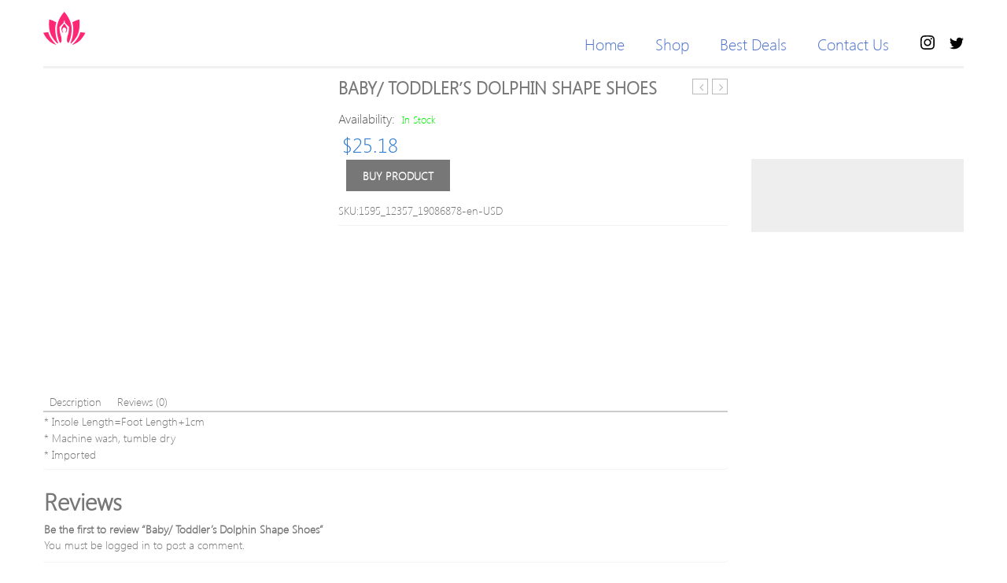

--- FILE ---
content_type: text/html; charset=UTF-8
request_url: https://shopsyoga.com/product/baby-toddlers-dolphin-shape-shoes/
body_size: 14408
content:
<!DOCTYPE html>
<!--[if IE 7]>
<html class="ie ie7" lang="en-US" prefix="og: http://ogp.me/ns#">
<![endif]-->
<!--[if IE 8]>
<html class="ie ie8" lang="en-US" prefix="og: http://ogp.me/ns#">
<![endif]-->
<!--[if !(IE 7) | !(IE 8)  ]><!-->
<html lang="en-US" prefix="og: http://ogp.me/ns#">
<!--<![endif]-->

<head>
<!-- Start Alexa Certify Javascript -->
<script type="text/javascript">
_atrk_opts = { atrk_acct:"Egais1zDGU20kU", domain:"shopsyoga.com",dynamic: true};
(function() { var as = document.createElement('script'); as.type = 'text/javascript'; as.async = true; as.src = "https://certify-js.alexametrics.com/atrk.js"; var s = document.getElementsByTagName('script')[0];s.parentNode.insertBefore(as, s); })();
</script>
<noscript><img src="https://certify.alexametrics.com/atrk.gif?account=Egais1zDGU20kU" style="display:none" height="1" width="1" alt="" /></noscript>
<!-- End Alexa Certify Javascript -->
<!-- Global site tag (gtag.js) - Google Analytics -->
<script async src="https://www.googletagmanager.com/gtag/js?id=UA-132429589-1"></script>
<script>
  window.dataLayer = window.dataLayer || [];
  function gtag(){dataLayer.push(arguments);}
  gtag('js', new Date());

  gtag('config', 'UA-132429589-1');
</script>

<meta http-equiv="Content-Type" content="text/html; charset=UTF-8" />
<meta name="viewport" content="width=device-width">

<link rel="profile" href="https://gmpg.org/xfn/11" />
<link rel="pingback" href="https://shopsyoga.com/xmlrpc.php" />

<link rel="icon" type="image/png" href="https://shopsyoga.com/wp-content/uploads/2021/10/favicon.png">

<!--[if lt IE 9]>
<script src="https://shopsyoga.com/wp-content/themes/vg-optima/js/html5.js" type="text/javascript"></script>
<![endif]-->

<script type="text/javascript" src="//s7.addthis.com/js/300/addthis_widget.js#pubid=ra-553dd7dd1ff880d4" async="async"></script>

<title>Baby/ Toddler&#039;s Dolphin Shape Shoes &mdash; Shop Yoga</title>

<!-- This site is optimized with the Yoast SEO plugin v10.0 - https://yoast.com/wordpress/plugins/seo/ -->
<meta name="description" content="Buy &mdash; Baby/ Toddler&#039;s Dolphin Shape Shoes, Everything for a healthy and happy life. Yoga mats &amp; bags, equipment &amp; accessories, yoga clothing,"/>
<link rel="canonical" href="https://shopsyoga.com/product/baby-toddlers-dolphin-shape-shoes/" />
<meta property="og:locale" content="en_US" />
<meta property="og:type" content="article" />
<meta property="og:title" content="Baby/ Toddler&#039;s Dolphin Shape Shoes &mdash; Shop Yoga" />
<meta property="og:description" content="Buy &mdash; Baby/ Toddler&#039;s Dolphin Shape Shoes, Everything for a healthy and happy life. Yoga mats &amp; bags, equipment &amp; accessories, yoga clothing," />
<meta property="og:url" content="https://shopsyoga.com/product/baby-toddlers-dolphin-shape-shoes/" />
<meta property="og:site_name" content="Yoga Clothing &amp; Accessories" />
<meta name="twitter:card" content="summary_large_image" />
<meta name="twitter:description" content="Buy &mdash; Baby/ Toddler&#039;s Dolphin Shape Shoes, Everything for a healthy and happy life. Yoga mats &amp; bags, equipment &amp; accessories, yoga clothing," />
<meta name="twitter:title" content="Baby/ Toddler&#039;s Dolphin Shape Shoes &mdash; Shop Yoga" />
<meta name="twitter:image" content="https://shopsyoga.com/wp-content/uploads/2019/08/5c91b463d848d.jpg" />
<script type='application/ld+json'>{"@context":"https://schema.org","@type":"Organization","url":"https://shopsyoga.com/","sameAs":[],"@id":"https://shopsyoga.com/#organization","name":"Shop Yoga","logo":"https://shopsyoga.com/wp-content/uploads/2016/12/asd.png"}</script>
<!-- / Yoast SEO plugin. -->

<link rel='dns-prefetch' href='//fonts.googleapis.com' />
<link rel='dns-prefetch' href='//s.w.org' />
<link rel="alternate" type="application/rss+xml" title="Yoga Clothing &amp; Accessories &raquo; Feed" href="https://shopsyoga.com/feed/" />
<link rel="alternate" type="application/rss+xml" title="Yoga Clothing &amp; Accessories &raquo; Comments Feed" href="https://shopsyoga.com/comments/feed/" />
<link rel="alternate" type="application/rss+xml" title="Yoga Clothing &amp; Accessories &raquo; Baby/ Toddler&#8217;s Dolphin Shape Shoes Comments Feed" href="https://shopsyoga.com/product/baby-toddlers-dolphin-shape-shoes/feed/" />
		<script type="text/javascript">
			window._wpemojiSettings = {"baseUrl":"https:\/\/s.w.org\/images\/core\/emoji\/11\/72x72\/","ext":".png","svgUrl":"https:\/\/s.w.org\/images\/core\/emoji\/11\/svg\/","svgExt":".svg","source":{"concatemoji":"https:\/\/shopsyoga.com\/wp-includes\/js\/wp-emoji-release.min.js?ver=4.9.13"}};
			!function(a,b,c){function d(a,b){var c=String.fromCharCode;l.clearRect(0,0,k.width,k.height),l.fillText(c.apply(this,a),0,0);var d=k.toDataURL();l.clearRect(0,0,k.width,k.height),l.fillText(c.apply(this,b),0,0);var e=k.toDataURL();return d===e}function e(a){var b;if(!l||!l.fillText)return!1;switch(l.textBaseline="top",l.font="600 32px Arial",a){case"flag":return!(b=d([55356,56826,55356,56819],[55356,56826,8203,55356,56819]))&&(b=d([55356,57332,56128,56423,56128,56418,56128,56421,56128,56430,56128,56423,56128,56447],[55356,57332,8203,56128,56423,8203,56128,56418,8203,56128,56421,8203,56128,56430,8203,56128,56423,8203,56128,56447]),!b);case"emoji":return b=d([55358,56760,9792,65039],[55358,56760,8203,9792,65039]),!b}return!1}function f(a){var c=b.createElement("script");c.src=a,c.defer=c.type="text/javascript",b.getElementsByTagName("head")[0].appendChild(c)}var g,h,i,j,k=b.createElement("canvas"),l=k.getContext&&k.getContext("2d");for(j=Array("flag","emoji"),c.supports={everything:!0,everythingExceptFlag:!0},i=0;i<j.length;i++)c.supports[j[i]]=e(j[i]),c.supports.everything=c.supports.everything&&c.supports[j[i]],"flag"!==j[i]&&(c.supports.everythingExceptFlag=c.supports.everythingExceptFlag&&c.supports[j[i]]);c.supports.everythingExceptFlag=c.supports.everythingExceptFlag&&!c.supports.flag,c.DOMReady=!1,c.readyCallback=function(){c.DOMReady=!0},c.supports.everything||(h=function(){c.readyCallback()},b.addEventListener?(b.addEventListener("DOMContentLoaded",h,!1),a.addEventListener("load",h,!1)):(a.attachEvent("onload",h),b.attachEvent("onreadystatechange",function(){"complete"===b.readyState&&c.readyCallback()})),g=c.source||{},g.concatemoji?f(g.concatemoji):g.wpemoji&&g.twemoji&&(f(g.twemoji),f(g.wpemoji)))}(window,document,window._wpemojiSettings);
		</script>
		<style type="text/css">
img.wp-smiley,
img.emoji {
	display: inline !important;
	border: none !important;
	box-shadow: none !important;
	height: 1em !important;
	width: 1em !important;
	margin: 0 .07em !important;
	vertical-align: -0.1em !important;
	background: none !important;
	padding: 0 !important;
}
</style>
<link rel='stylesheet' id='dashicons-css'  href='https://shopsyoga.com/wp-includes/css/dashicons.min.css?ver=4.9.13' type='text/css' media='all' />
<link rel='stylesheet' id='wp-schema-pro-fontend-style-css'  href='https://shopsyoga.com/wp-content/plugins/85434_wp-schema-pro_v119-1/admin/assets/css/frontend.css?ver=1.1.9' type='text/css' media='all' />
<link rel='stylesheet' id='organizer_script-css'  href='https://shopsyoga.com/wp-content/plugins/ads_organizer_0.1.2/assets/organizer.css?ver=4.9.13' type='text/css' media='all' />
<link rel='stylesheet' id='contact-form-7-css'  href='https://shopsyoga.com/wp-content/plugins/contact-form-7/includes/css/styles.css?ver=5.0.1' type='text/css' media='all' />
<link rel='stylesheet' id='rs-plugin-settings-css'  href='https://shopsyoga.com/wp-content/plugins/revslider/public/assets/css/settings.css?ver=5.3.0' type='text/css' media='all' />
<style id='rs-plugin-settings-inline-css' type='text/css'>
#rs-demo-id {}
</style>
<link rel='stylesheet' id='woocommerce-layout-css'  href='https://shopsyoga.com/wp-content/plugins/woocommerce/assets/css/woocommerce-layout.css?ver=3.5.3' type='text/css' media='all' />
<link rel='stylesheet' id='woocommerce-smallscreen-css'  href='https://shopsyoga.com/wp-content/plugins/woocommerce/assets/css/woocommerce-smallscreen.css?ver=3.5.3' type='text/css' media='only screen and (max-width: 768px)' />
<link rel='stylesheet' id='woocommerce-general-css'  href='https://shopsyoga.com/wp-content/plugins/woocommerce/assets/css/woocommerce.css?ver=3.5.3' type='text/css' media='all' />
<style id='woocommerce-inline-inline-css' type='text/css'>
.woocommerce form .form-row .required { visibility: visible; }
</style>
<link rel='stylesheet' id='vg_optima-fancybox-css-css'  href='https://shopsyoga.com/wp-content/themes/vg-optima/js/fancybox/jquery.fancybox.css?ver=2.1.5' type='text/css' media='all' />
<link rel='stylesheet' id='vg_optima-fancybox-buttons-css'  href='https://shopsyoga.com/wp-content/themes/vg-optima/js/fancybox/helpers/jquery.fancybox-buttons.css?ver=1.0.5' type='text/css' media='all' />
<link rel='stylesheet' id='owl.carousel-css'  href='https://shopsyoga.com/wp-content/themes/vg-optima/css/owl.carousel.css?ver=4.9.13' type='text/css' media='all' />
<link rel='stylesheet' id='owl.theme-css'  href='https://shopsyoga.com/wp-content/themes/vg-optima/css/owl.theme.css?ver=4.9.13' type='text/css' media='all' />
<link rel='stylesheet' id='vg_optima-fonts-css'  href='https://fonts.googleapis.com/css?family=Open+Sans:400italic,700italic,400,700&#038;subset=latin,latin-ext' type='text/css' media='all' />
<link rel='stylesheet' id='vg_optima-style-css'  href='https://shopsyoga.com/wp-content/themes/vg-optima/style.css?ver=4.9.13' type='text/css' media='all' />
<link rel='stylesheet' id='fontawesome-css-css'  href='https://shopsyoga.com/wp-content/themes/vg-optima/css/font-awesome.min.css?ver=4.5.0' type='text/css' media='all' />
<link rel='stylesheet' id='bootstrap-css-css'  href='https://shopsyoga.com/wp-content/themes/vg-optima/css/bootstrap.min.css?ver=3.3.5' type='text/css' media='all' />
<link rel='stylesheet' id='optima-css-css'  href='https://shopsyoga.com/wp-content/themes/vg-optima/css/theme1.css?ver=1.0.0' type='text/css' media='all' />
<link rel='stylesheet' id='vg_optima-styleswitcher-css-css'  href='https://shopsyoga.com/wp-content/themes/vg-optima/css/styleswitcher.css?ver=1.0.0' type='text/css' media='all' />
<link rel='stylesheet' id='custom-css-css'  href='https://shopsyoga.com/wp-content/themes/vg-optima/css/custom.css?ver=1.0.0' type='text/css' media='all' />
<link rel='stylesheet' id='prdctfltr-css'  href='https://shopsyoga.com/wp-content/plugins/90103_woo-product-filter_v664/lib/css/style.min.css?ver=6.6.4' type='text/css' media='all' />
<link rel='stylesheet' id='socicon-css'  href='https://shopsyoga.com/wp-content/plugins/social-icons-widget-by-wpzoom/assets/css/socicon.css?ver=20181009' type='text/css' media='all' />
<link rel='stylesheet' id='genericons-css'  href='https://shopsyoga.com/wp-content/plugins/social-icons-widget-by-wpzoom/assets/css/genericons.css?ver=20180625' type='text/css' media='all' />
<link rel='stylesheet' id='fontawesome-css'  href='https://shopsyoga.com/wp-content/plugins/social-icons-widget-by-wpzoom/assets/css/font-awesome.min.css?ver=20180625' type='text/css' media='all' />
<link rel='stylesheet' id='sccss_style-css'  href='https://shopsyoga.com/?sccss=1&#038;ver=4.9.13' type='text/css' media='all' />
<script type='text/javascript' src='https://shopsyoga.com/wp-includes/js/jquery/jquery.js?ver=1.12.4'></script>
<script type='text/javascript' src='https://shopsyoga.com/wp-includes/js/jquery/jquery-migrate.min.js?ver=1.4.1'></script>
<script type='text/javascript'>
/* <![CDATA[ */
var ajaxURL = {"ajax_url":"https:\/\/shopsyoga.com\/wp-admin\/admin-ajax.php"};
/* ]]> */
</script>
<script type='text/javascript' src='https://shopsyoga.com/wp-content/plugins/ads_organizer_0.1.2/assets/organizer.js?ver=0.1.2'></script>
<script type='text/javascript' src='https://shopsyoga.com/wp-content/plugins/revslider/public/assets/js/jquery.themepunch.tools.min.js?ver=5.3.0'></script>
<script type='text/javascript' src='https://shopsyoga.com/wp-content/plugins/revslider/public/assets/js/jquery.themepunch.revolution.min.js?ver=5.3.0'></script>
<script type='text/javascript' src='https://shopsyoga.com/wp-content/plugins/woocommerce/assets/js/jquery-blockui/jquery.blockUI.min.js?ver=2.70'></script>
<script type='text/javascript'>
/* <![CDATA[ */
var wc_add_to_cart_params = {"ajax_url":"\/wp-admin\/admin-ajax.php","wc_ajax_url":"\/?wc-ajax=%%endpoint%%","i18n_view_cart":"View cart","cart_url":"https:\/\/shopsyoga.com\/cart\/","is_cart":"","cart_redirect_after_add":"no"};
/* ]]> */
</script>
<script type='text/javascript' src='https://shopsyoga.com/wp-content/plugins/woocommerce/assets/js/frontend/add-to-cart.min.js?ver=3.5.3'></script>
<script type='text/javascript' src='https://shopsyoga.com/wp-content/plugins/js_composer/assets/js/vendors/woocommerce-add-to-cart.js?ver=4.12.1'></script>
<script type='text/javascript' src='https://shopsyoga.com/wp-content/themes/vg-optima/js/owl.carousel.js?ver=4.9.13'></script>
<link rel='https://api.w.org/' href='https://shopsyoga.com/wp-json/' />
<link rel="EditURI" type="application/rsd+xml" title="RSD" href="https://shopsyoga.com/xmlrpc.php?rsd" />
<link rel="wlwmanifest" type="application/wlwmanifest+xml" href="https://shopsyoga.com/wp-includes/wlwmanifest.xml" /> 
<meta name="generator" content="WordPress 4.9.13" />
<meta name="generator" content="WooCommerce 3.5.3" />
<link rel='shortlink' href='https://shopsyoga.com/?p=16240' />
<link rel="alternate" type="application/json+oembed" href="https://shopsyoga.com/wp-json/oembed/1.0/embed?url=https%3A%2F%2Fshopsyoga.com%2Fproduct%2Fbaby-toddlers-dolphin-shape-shoes%2F" />
<link rel="alternate" type="text/xml+oembed" href="https://shopsyoga.com/wp-json/oembed/1.0/embed?url=https%3A%2F%2Fshopsyoga.com%2Fproduct%2Fbaby-toddlers-dolphin-shape-shoes%2F&#038;format=xml" />
<!-- Schema optimized by Schema Pro --><script type="application/ld+json">{"@context":"https:\/\/schema.org","@type":"Product","name":"Baby\/ Toddler's Dolphin Shape Shoes","image":{"@type":"ImageObject","url":"https:\/\/shopsyoga.com\/wp-content\/uploads\/2019\/08\/5c91b463d848d.jpg","width":1024,"height":1024},"description":"* Insole Length=Foot Length+1cm\n* Machine wash, tumble dry\n* Imported","brand":{"@type":"Thing","name":"Shop Yoga"},"offers":{"@type":"Offer","price":"25.18","priceCurrency":"USD","availability":"InStock"}}</script><!-- / Schema optimized by Schema Pro --><!-- organization Schema optimized by Schema Pro --><script type="application/ld+json">{"@context":"https:\/\/schema.org","@type":"Organization","name":"Shop Yoga","url":"https:\/\/shopsyoga.com","logo":{"@type":"ImageObject","url":"https:\/\/shopsyoga.com\/wp-content\/uploads\/2019\/08\/5c91b463d848d.jpg","width":1024,"height":1024},"sameAs":["https:\/\/twitter.com\/shopsyoga","https:\/\/www.instagram.com\/shopsyga\/"]}</script><!-- / organization Schema optimized by Schema Pro --><!-- site-navigation-element Schema optimized by Schema Pro --><script type="application/ld+json">{"@context":"https:\/\/schema.org","@graph":[{"@context":"https:\/\/schema.org","@type":"SiteNavigationElement","id":"site-navigation","name":"Home","url":"https:\/\/shopsyoga.com\/"},{"@context":"https:\/\/schema.org","@type":"SiteNavigationElement","id":"site-navigation","name":"Shop","url":"https:\/\/shopsyoga.com\/shop\/"},{"@context":"https:\/\/schema.org","@type":"SiteNavigationElement","id":"site-navigation","name":"Best Deals","url":"https:\/\/shopsyoga.com\/best-deals\/"},{"@context":"https:\/\/schema.org","@type":"SiteNavigationElement","id":"site-navigation","name":"Contact Us","url":"https:\/\/shopsyoga.com\/contact-us\/"}]}</script><!-- / site-navigation-element Schema optimized by Schema Pro --><!-- sitelink-search-box Schema optimized by Schema Pro --><script type="application/ld+json">{"@context":"https:\/\/schema.org","@type":"WebSite","name":"Shop Yoga","url":"https:\/\/shopsyoga.com","potentialAction":[{"@type":"SearchAction","target":"https:\/\/shopsyoga.com\/?s={search_term_string}","query-input":"required name=search_term_string"}]}</script><!-- / sitelink-search-box Schema optimized by Schema Pro --><!-- breadcrumb Schema optimized by Schema Pro --><script type="application/ld+json">{"@context":"https:\/\/schema.org","@type":"BreadcrumbList","itemListElement":[{"@type":"ListItem","position":1,"item":{"@id":"https:\/\/shopsyoga.com\/","name":"Home"}},{"@type":"ListItem","position":2,"item":{"@id":"https:\/\/shopsyoga.com\/store\/","name":"Products"}},{"@type":"ListItem","position":3,"item":{"@id":"https:\/\/shopsyoga.com\/product\/baby-toddlers-dolphin-shape-shoes\/","name":"Baby\/ Toddler&#8217;s Dolphin Shape Shoes"}}]}</script><!-- / breadcrumb Schema optimized by Schema Pro -->			<script type="text/javascript">
	var ajaxurl = 'https://shopsyoga.com/wp-admin/admin-ajax.php';
	</script>
	<noscript><style>.woocommerce-product-gallery{ opacity: 1 !important; }</style></noscript>
	
<!-- WooCommerce Facebook Integration Begin -->

<script type='text/javascript'>
!function(f,b,e,v,n,t,s){if(f.fbq)return;n=f.fbq=function(){n.callMethod?
n.callMethod.apply(n,arguments):n.queue.push(arguments)};if(!f._fbq)f._fbq=n;
n.push=n;n.loaded=!0;n.version='2.0';n.queue=[];t=b.createElement(e);t.async=!0;
t.src=v;s=b.getElementsByTagName(e)[0];s.parentNode.insertBefore(t,s)}(window,
document,'script','https://connect.facebook.net/en_US/fbevents.js');
</script>

<script>
fbq('init', '539476696577217', {}, {
    "agent": "woocommerce-3.5.3-1.9.5"
});

fbq('track', 'PageView', {
    "source": "woocommerce",
    "version": "3.5.3",
    "pluginVersion": "1.9.5"
});

document.addEventListener('DOMContentLoaded', function() {
  jQuery && jQuery(function($){
    $('body').on('added_to_cart', function(event) {
      // Ajax action.
      $.get('?wc-ajax=fb_inject_add_to_cart_event', function(data) {
        $('head').append(data);
      });
    });
  });
}, false);

</script>
<!-- DO NOT MODIFY -->
<!-- WooCommerce Facebook Integration end -->
    		<style type="text/css">.recentcomments a{display:inline !important;padding:0 !important;margin:0 !important;}</style>
		<meta name="generator" content="Powered by Visual Composer - drag and drop page builder for WordPress."/>
<!--[if lte IE 9]><link rel="stylesheet" type="text/css" href="https://shopsyoga.com/wp-content/plugins/js_composer/assets/css/vc_lte_ie9.min.css" media="screen"><![endif]--><!--[if IE  8]><link rel="stylesheet" type="text/css" href="https://shopsyoga.com/wp-content/plugins/js_composer/assets/css/vc-ie8.min.css" media="screen"><![endif]--><meta name="generator" content="Powered by Slider Revolution 5.3.0 - responsive, Mobile-Friendly Slider Plugin for WordPress with comfortable drag and drop interface." />
<meta name="generator" content="WooCommerce Product Filter - All in One WooCommerce Filter"/><style type="text/css" title="dynamic-css" class="options-output">body{line-height:20px;font-weight:400;font-style:normal;color:#777;font-size:14px;opacity: 1;visibility: visible;-webkit-transition: opacity 0.24s ease-in-out;-moz-transition: opacity 0.24s ease-in-out;transition: opacity 0.24s ease-in-out;}.wf-loading body{opacity: 0;}.ie.wf-loading body{visibility: hidden;}</style><noscript><style type="text/css"> .wpb_animate_when_almost_visible { opacity: 1; }</style></noscript></head>

<!-- Body Start Block -->
<body data-rsssl=1 class="product-template-default single single-product postid-16240 wp-schema-pro-1.1.9 woocommerce woocommerce-page woocommerce-no-js layout-1 preset-1 wpb-js-composer js-comp-ver-4.12.1 vc_responsive">

<!-- Page Loader Block -->

<div id="yith-wcwl-popup-message" style="display:none;"><div id="yith-wcwl-message"></div></div>
<div class="wrapper ">

	<!-- Top Header -->
	<div class="top-wrapper">
		<div class="header-container">
			
			<div class="header">
				<div class="container">
					<div class="row">
					
						<div id="sp-logo" class="col-lg-3 col-md-12 col-sm-12 col-xs-12">
													<div class="logo">
								<a href="https://shopsyoga.com/" title="Yoga Clothing &amp; Accessories" rel="home">
									<img src="https://shopsyoga.com/wp-content/uploads/2021/10/logo.png" alt="" />
								</a>
							</div>
												</div>
					
						<div id="sp-main-menu-wrapper" class="col-lg-7 col-md-7 col-sm-12 col-xs-12">
							<div id="text-3" class="widget-odd widget-last widget-first widget-1 widget col-md-6 col-sm-12 col-xs-12 widget_text">			<div class="textwidget"><div class="social-topbar">
	<a href="https://www.instagram.com/shopsyga/">
		<svg width="18" height="18" viewBox="0 0 18 18" fill="none" xmlns="http://www.w3.org/2000/svg">
<path d="M17.9459 5.28937C17.9021 4.33136 17.7499 3.67712 17.5275 3.10474C17.3015 2.5042 16.9472 1.96024 16.4894 1.51062C16.0399 1.05276 15.4958 0.698318 14.8953 0.472275C14.3227 0.249939 13.6686 0.0979156 12.7106 0.0543823C11.7508 0.010437 11.4442 0 9 0C6.55582 0 6.24916 0.010437 5.28937 0.0541077C4.33136 0.0979156 3.67726 0.250076 3.10474 0.472549C2.5042 0.698456 1.96024 1.05276 1.51062 1.51062C1.05276 1.9601 0.698318 2.50406 0.472275 3.1046C0.249939 3.67712 0.0979156 4.33136 0.0543823 5.28923C0.010437 6.24916 0 6.55568 0 8.99986C0 11.4442 0.010437 11.7508 0.0543823 12.7106C0.098053 13.6685 0.250214 14.3227 0.472687 14.8953C0.698593 15.4957 1.0529 16.0398 1.51076 16.4892C1.96024 16.9471 2.50433 17.3014 3.10487 17.5273C3.67726 17.7499 4.3315 17.9019 5.28951 17.9458C6.24944 17.9896 6.55595 17.9999 9.00014 17.9999C11.4443 17.9999 11.751 17.9896 12.7108 17.9458C13.6688 17.9019 14.3229 17.7499 14.8954 17.5273C16.1043 17.0598 17.06 16.1042 17.5275 14.8953C17.7501 14.3227 17.9021 13.6685 17.9459 12.7106C17.9896 11.7507 18 11.4442 18 9C18 6.55568 17.9896 6.24916 17.9459 5.28937ZM16.3258 12.6369C16.2859 13.5144 16.1392 13.991 16.016 14.308C15.7132 15.093 15.0929 15.7133 14.3079 16.0161C13.9908 16.1393 13.5143 16.286 12.6367 16.326C11.6879 16.3694 11.4033 16.3784 9 16.3784C6.5966 16.3784 6.31206 16.3694 5.36311 16.326C4.48572 16.286 4.00919 16.1393 3.69196 16.0161C3.30112 15.8718 2.94749 15.6418 2.65718 15.3428C2.35822 15.0525 2.12819 14.699 1.98386 14.308C1.86067 13.991 1.714 13.5144 1.67404 12.6369C1.63078 11.6879 1.62158 11.4033 1.62158 9.00014C1.62158 6.59688 1.63078 6.31233 1.67404 5.36325C1.71414 4.48572 1.86067 4.00919 1.98386 3.69209C2.12819 3.30112 2.35835 2.94749 2.65718 2.65718C2.94749 2.35822 3.30112 2.12819 3.69209 1.98399C4.00919 1.86067 4.48572 1.71414 5.36325 1.67404C6.31219 1.63078 6.59688 1.62158 9 1.62158H8.99986C11.403 1.62158 11.6877 1.63078 12.6367 1.67418C13.5143 1.71414 13.9907 1.86081 14.3079 1.98399C14.6987 2.12833 15.0524 2.35835 15.3427 2.65718C15.6416 2.94749 15.8717 3.30112 16.0159 3.69209C16.1392 4.00919 16.2859 4.48572 16.3258 5.36325C16.3691 6.31219 16.3783 6.59688 16.3783 9C16.3783 11.4033 16.3692 11.6878 16.3258 12.6369Z" fill="#040404"/>
<path d="M8.99983 4.3783C6.44743 4.3783 4.3783 6.44757 4.3783 8.99997C4.3783 11.5524 6.44743 13.6215 8.99983 13.6215C11.5524 13.6215 13.6215 11.5524 13.6215 8.99997C13.6215 6.44757 11.5524 4.3783 8.99983 4.3783ZM8.99983 11.9999C7.34309 11.9998 5.99988 10.6567 6.00002 8.99983C6.00002 7.34309 7.34309 5.99988 8.99997 5.99988C10.6568 6.00002 11.9999 7.34309 11.9999 8.99983C11.9999 10.6567 10.6567 11.9999 8.99983 11.9999Z" fill="#040404"/>
<path d="M14.8842 4.19582C14.8842 4.79224 14.4006 5.27577 13.8042 5.27577C13.2077 5.27577 12.7241 4.79224 12.7241 4.19582C12.7241 3.59926 13.2077 3.11572 13.8042 3.11572C14.4006 3.11572 14.8842 3.59926 14.8842 4.19582Z" fill="#040404"/>
</svg>

	</a>
</div>
<div class="social-topbar">
	<a href="https://twitter.com/shopsyoga/">
		<svg width="18" height="16" viewBox="0 0 18 16" fill="none" xmlns="http://www.w3.org/2000/svg">
<path d="M5.6257 15.3162C12.4186 15.3162 16.1332 9.68861 16.1332 4.80875C16.1332 4.6489 16.1299 4.48974 16.1227 4.3314C16.8437 3.81009 17.4705 3.15957 17.9649 2.41909C17.3032 2.71325 16.591 2.91114 15.8441 3.00054C16.6066 2.54323 17.192 1.82006 17.468 0.957901C16.7545 1.38088 15.9643 1.68822 15.123 1.85425C14.4491 1.13643 13.4896 0.6875 12.4272 0.6875C10.3879 0.6875 8.73401 2.34136 8.73401 4.38001C8.73401 4.66991 8.76642 4.95171 8.82973 5.22212C5.76042 5.06762 3.03869 3.5982 1.21742 1.36357C0.900331 1.90932 0.717409 2.54337 0.717409 3.21985C0.717409 4.501 1.36945 5.63218 2.36083 6.29383C1.75493 6.27516 1.18584 6.10885 0.688295 5.83199C0.687746 5.84751 0.687746 5.86262 0.687746 5.8791C0.687746 7.66768 1.96065 9.161 3.65063 9.49938C3.34026 9.58383 3.01369 9.62929 2.67682 9.62929C2.43924 9.62929 2.20771 9.60594 1.98262 9.56268C2.45284 11.03 3.81625 12.0978 5.43261 12.1277C4.16863 13.1184 2.5763 13.7085 0.845812 13.7085C0.548082 13.7085 0.253922 13.6915 -0.0351562 13.6574C1.5992 14.705 3.54008 15.3164 5.62584 15.3164" fill="#040404"/>
</svg>

	</a>
</div></div>
		</div>							<div class="menu-header-wrapper">

																									
								<div class="menu-wrapper">
									<div id="header-menu" class="header-menu visible-large">
										<div class="menu-main-menu-container"><ul id="menu-main-menu" class="menu"><li id="menu-item-6768" class="menu-item menu-item-type-post_type menu-item-object-page menu-item-home menu-item-6768"><a href="https://shopsyoga.com/">Home</a></li>
<li id="menu-item-9927" class="menu-item menu-item-type-post_type menu-item-object-page menu-item-9927"><a href="https://shopsyoga.com/shop/">Shop</a></li>
<li id="menu-item-9928" class="menu-item menu-item-type-post_type menu-item-object-page menu-item-9928"><a href="https://shopsyoga.com/best-deals/">Best Deals</a></li>
<li id="menu-item-6947" class="menu-item menu-item-type-post_type menu-item-object-page menu-item-6947"><a href="https://shopsyoga.com/contact-us/">Contact Us</a></li>
</ul></div></div>
									</div>
									<div class="visible-small">
										<div class="mbmenu-toggler"><span>Menu</span><span class="mbmenu-icon"></span></div>
										<div class="nav-container">
											<div class="mobile-menu-container"><ul id="menu-main-menu-1" class="nav-menu"><li class="menu-item menu-item-type-post_type menu-item-object-page menu-item-home menu-item-6768"><a href="https://shopsyoga.com/">Home</a></li>
<li class="menu-item menu-item-type-post_type menu-item-object-page menu-item-9927"><a href="https://shopsyoga.com/shop/">Shop</a></li>
<li class="menu-item menu-item-type-post_type menu-item-object-page menu-item-9928"><a href="https://shopsyoga.com/best-deals/">Best Deals</a></li>
<li class="menu-item menu-item-type-post_type menu-item-object-page menu-item-6947"><a href="https://shopsyoga.com/contact-us/">Contact Us</a></li>
</ul></div>										</div>
									</div>

								</div>

															</div>

						</div>
					</div>
				</div>
			</div>
		</div>

	</div><div class="main-container page-shop">
	<div class="page-content">
		<div class="container">
			<ul id="breadcrumbs" class="breadcrumbs"><li class="item-home"><a class="bread-link bread-home" href="https://shopsyoga.com" title="Home">Home</a></li><li class="separator separator-home"> &gt; </li><li class="item-cat item-cat-445 item-cat-baby-wear"><a class="bread-cat bread-cat-445 bread-cat-baby-wear" href="https://shopsyoga.com/product-category/baby-wear/" title="Baby Wear">Baby Wear</a></li><li class="separator"> &gt; </li><li class="item-current item-16240"><strong class="bread-current bread-16240" title="Baby/ Toddler&#8217;s Dolphin Shape Shoes">Baby/ Toddler&#8217;s Dolphin Shape Shoes</strong></li></ul>			<div class="row">
								<div id="product-content" class="col-xs-12 col-md-9">
										<div class="product-view">
						
							<div class="woocommerce-notices-wrapper"></div>
	<div class="row">
		<div class="col-xs-12 col-md-5">
			<div class="single-product-image">
				

<div class="woocommerce-product-gallery woocommerce-product-gallery--with-images woocommerce-product-gallery--columns-4 images" data-columns="4" style="opacity: 0; transition: opacity .25s ease-in-out;">
	<figure class="woocommerce-product-gallery__wrapper">
		<div data-thumb="https://shopsyoga.com/wp-content/uploads/2019/08/5c91b463d848d.jpg" class="woocommerce-product-gallery__image"><a href="https://shopsyoga.com/wp-content/uploads/2019/08/5c91b463d848d.jpg"><img width="600" height="600" src="https://shopsyoga.com/wp-content/uploads/2019/08/5c91b463d848d.jpg" class="wp-post-image" alt="" title="5c91b463d848d.jpg" data-caption="" data-src="https://shopsyoga.com/wp-content/uploads/2019/08/5c91b463d848d.jpg" data-large_image="https://shopsyoga.com/wp-content/uploads/2019/08/5c91b463d848d.jpg" data-large_image_width="1024" data-large_image_height="1024" /></a></div>	</figure>
</div>
			</div>
		</div>
		<div class="col-xs-12 col-md-7">
			<div class="summary entry-summary single-product-info">
				<div class="product-nav pull-right">
		<div class="next-prev">
			<div class="prev"><a href="https://shopsyoga.com/product/stylish-slip-on-sneakers-for-kid/" rel="prev">Stylish Slip-on Sneakers for Kid</a></div>
			<div class="next"><a href="https://shopsyoga.com/product/infant-baby-girls-velvet-dress/" rel="next">Infant Baby Girls Velvet Dress</a></div>
		</div>
	</div>
	<h1 class="product_title entry-title">Baby/ Toddler&#8217;s Dolphin Shape Shoes</h1>	<div class="in-stock">
		Availability: 
					<span> In stock</span>
			
	</div>
	
	<div class="vgwc-product-price"><div class="vgwc-product-price"><span class="woocommerce-Price-amount amount"><span class="woocommerce-Price-currencySymbol">&#36;</span>25.18</span></div></div>

<p class="cart">
<a href="https://r.linksprf.com/v1/redirect?url=https%3A%2F%2Fwww.patpat.com%2Fproduct%2FBaby-Toddlers-Dolphin-Shape-Shoes-394712.html&#038;api_key=12ba46d27aef745184387aa19e77f3eb&#038;site_id=5f1f0a7fe6b94528b65c45d06b1e348e&#038;type=url&#038;source=https%3A%2F%2Fshopsyoga.com%2F" rel="nofollow" class="single_add_to_cart_button button alt" target="_blank"> 
Buy product</a>
</p>

<div class="product_meta">

	
	
		<span class="sku_wrapper">SKU:1595_12357_19086878-en-USD</span></span>

	
	
	
	
</div>

	<div class="share_buttons">
		<div class="addthis_native_toolbox"></div>	</div>
			</div><!-- .summary -->
		</div>
	</div>
	
	<div class="woocommerce-tabs">
		<ul class="tabs">
			
				<li class="description_tab">
					<a href="#tab-description">Description</a>
				</li>

			
				<li class="reviews_tab">
					<a href="#tab-reviews">Reviews (0)</a>
				</li>

					</ul>
		
			<div class="panel entry-content" id="tab-description">
				

<p>* Insole Length=Foot Length+1cm<br />
* Machine wash, tumble dry<br />
* Imported</p>
			</div>

		
			<div class="panel entry-content" id="tab-reviews">
				<div id="reviews">
	<div id="comments">
		<h2>Reviews</h2>

		
			<p class="woocommerce-noreviews"></p>

			</div>

	
		<div id="review_form_wrapper">
			<div id="review_form">
					<div id="respond" class="comment-respond">
		<h3 id="reply-title" class="comment-reply-title">Be the first to review &ldquo;Baby/ Toddler&#8217;s Dolphin Shape Shoes&rdquo; <small><a rel="nofollow" id="cancel-comment-reply-link" href="/product/baby-toddlers-dolphin-shape-shoes/#respond" style="display:none;">Cancel reply</a></small></h3><p class="must-log-in">You must be <a href="https://shopsyoga.com/trytologin/?redirect_to=https%3A%2F%2Fshopsyoga.com%2Fproduct%2Fbaby-toddlers-dolphin-shape-shoes%2F">logged in</a> to post a comment.</p>	</div><!-- #respond -->
				</div>
		</div>

	
	<div class="clear"></div>
</div>
			</div>

			</div>

<div class="row"><div class="col-md-12">	<a href="#" data-index="0"
	   data-h="200"
	   data-w="950"
	   class="custom_rotate"
	   target="_blank"
	   data-size="x">
	<span style="width: 100%;
    min-height: 93px;
    background: #eee;
    display: inline-block;
}"></span>
	</a>


</div></div>	

<style>	
.woocommerce-tabs:after {
    content: '';
    display: block;
    clear: both;
}
.woocommerce-tabs ul.tabs {
    display: block;
    border: 1px solid #ccc;
    border-width: 0 0 2px 0;
}
.woocommerce-tabs .tabs li {
    border: solid #ccc;
    border-color: transparent;
    border-width: 2px 2px 0;
    display: inline-block;
    padding: 1px 6px;
}
.woocommerce-tabs  .tabs li.active { 
    border-color: #ccc;
}
div#respond h3 {
    font-size: 14px;
}
form#commentform {
    margin-top: 20px;
}
</style>


<div class="widget related_products_widget color4 icon-3 ">
	<div class="vg-title"><h3>Related Products</h3></div>
	
	<div class="related products">

		<div class="row vgwc-wrapper shop-products grid-view">
			
				
<div class="first  item-col col-xs-6 col-sm-6 col-lg-3 post-15153 product type-product status-publish has-post-thumbnail product_cat-baby-wear  instock shipping-taxable product-type-external">
	<div class="vgwc-item">
		<div class="vgwc-item-i">
			<div class="ma-box-content">
								
				<div class="list-col4">
					<div class="vgwc-image-block">
						
												<a href="https://shopsyoga.com/product/sleeveless-plain-knitted-casual-turtleneck-sweater/" title="Sleeveless Plain Knitted Casual Turtleneck Sweater" class="">
							<img width="225" height="300" src="https://shopsyoga.com/wp-content/uploads/2019/06/16W-PD17-10.jpg" class="primary_image" alt="" />						</a>
						
												
												
												<div class="vgwc-quick">
							<a class="quickview quick-view" data-quick-id="15153" href="https://shopsyoga.com/product/sleeveless-plain-knitted-casual-turtleneck-sweater/" title="Sleeveless Plain Knitted Casual Turtleneck Sweater">Quick View</a>
						</div>
												
						<div class="vgwc-button-group">
							<div class="vgwc-add-to-cart">
								<p class="product woocommerce add_to_cart_inline " style="border:4px solid #ccc; padding: 12px;"><a rel="nofollow" href="https://r.linksprf.com/v1/redirect?url=https%3A%2F%2Fwww.stylewe.com%2Fproduct%2Fsleeveless-plain-knitted-casual-turtleneck-sweater-95224.html&#038;api_key=12ba46d27aef745184387aa19e77f3eb&#038;site_id=5f1f0a7fe6b94528b65c45d06b1e348e&#038;type=url&#038;source=https%3A%2F%2Fshopsyoga.com%2F" data-quantity="1" data-product_id="15153" data-product_sku="1595_12167_95224" class="button product_type_external" target="_blank">Buy product</a></p>							</div>
							
														
						</div>
						
					</div>
				</div>
				<div class="list-col8">
					<div class="gridview">
						<div class="vgwc-text-block">
							<h3 class="vgwc-product-title">
								<a href="https://shopsyoga.com/product/sleeveless-plain-knitted-casual-turtleneck-sweater/">Sleeveless Plain Knitted Casual Turtleneck Sweater</a>
							</h3>
							
							<div class="vgwc-price-rating">
								<div class="vgwc-product-price"><div class="vgwc-product-price"><span class="woocommerce-Price-amount amount"><span class="woocommerce-Price-currencySymbol">&#36;</span>34.00</span></div></div>
								
																	<div class="vgwc-product-rating"> 0 review(s)</div>
																
							</div>
							
						</div>
					</div>
					<div class="listview">
						<div class="vgwc-text-block">
							<h3 class="vgwc-product-title">
								<a href="https://shopsyoga.com/product/sleeveless-plain-knitted-casual-turtleneck-sweater/">Sleeveless Plain Knitted Casual Turtleneck Sweater</a>
							</h3>
														<div class="vgwc-product-rating"> 0 review(s)</div>
														<div class="vgwc-product-price"><div class="vgwc-product-price"><span class="woocommerce-Price-amount amount"><span class="woocommerce-Price-currencySymbol">&#36;</span>34.00</span></div></div>
							<div class="product-desc">
								Sleeveless Plain Knitted Casual Turtleneck Sweater							</div>
							<div class="vgwc-button-group">
								<div class="vgwc-add-to-cart">
									<p class="product woocommerce add_to_cart_inline " style="border:4px solid #ccc; padding: 12px;"><a rel="nofollow" href="https://r.linksprf.com/v1/redirect?url=https%3A%2F%2Fwww.stylewe.com%2Fproduct%2Fsleeveless-plain-knitted-casual-turtleneck-sweater-95224.html&#038;api_key=12ba46d27aef745184387aa19e77f3eb&#038;site_id=5f1f0a7fe6b94528b65c45d06b1e348e&#038;type=url&#038;source=https%3A%2F%2Fshopsyoga.com%2F" data-quantity="1" data-product_id="15153" data-product_sku="1595_12167_95224" class="button product_type_external" target="_blank">Buy product</a></p>								</div>
								
																
							</div>
						</div>
					</div>
				</div>
				<div class="clearfix"></div>
							</div>
		</div>
	</div>
</div>
			
				
<div class=" item-col col-xs-6 col-sm-6 col-lg-3 post-16710 product type-product status-publish has-post-thumbnail product_cat-baby-wear last instock shipping-taxable product-type-external">
	<div class="vgwc-item">
		<div class="vgwc-item-i">
			<div class="ma-box-content">
								
				<div class="list-col4">
					<div class="vgwc-image-block">
						
												<a href="https://shopsyoga.com/product/trendy-dinosaur-printed-long-sleeve-sweatshirt-for-kid/" title="Trendy Dinosaur Printed Long-sleeve Sweatshirt for Kid" class="">
							<img width="300" height="300" src="https://shopsyoga.com/wp-content/uploads/2019/08/5c2c77fc46f10.jpg" class="primary_image" alt="" />						</a>
						
												
												
												<div class="vgwc-quick">
							<a class="quickview quick-view" data-quick-id="16710" href="https://shopsyoga.com/product/trendy-dinosaur-printed-long-sleeve-sweatshirt-for-kid/" title="Trendy Dinosaur Printed Long-sleeve Sweatshirt for Kid">Quick View</a>
						</div>
												
						<div class="vgwc-button-group">
							<div class="vgwc-add-to-cart">
								<p class="product woocommerce add_to_cart_inline " style="border:4px solid #ccc; padding: 12px;"><a rel="nofollow" href="https://r.linksprf.com/v1/redirect?url=https%3A%2F%2Fwww.patpat.com%2Fproduct%2FTrendy-Dinosaur-Printed-Long-sleeve-Sweatshirt-for-Kid-382725.html&#038;api_key=12ba46d27aef745184387aa19e77f3eb&#038;site_id=5f1f0a7fe6b94528b65c45d06b1e348e&#038;type=url&#038;source=https%3A%2F%2Fshopsyoga.com%2F" data-quantity="1" data-product_id="16710" data-product_sku="1595_12357_1028136-en-USD" class="button product_type_external" target="_blank">Buy product</a></p>							</div>
							
														
						</div>
						
					</div>
				</div>
				<div class="list-col8">
					<div class="gridview">
						<div class="vgwc-text-block">
							<h3 class="vgwc-product-title">
								<a href="https://shopsyoga.com/product/trendy-dinosaur-printed-long-sleeve-sweatshirt-for-kid/">Trendy Dinosaur Printed Long-sleeve Sweatshirt for Kid</a>
							</h3>
							
							<div class="vgwc-price-rating">
								<div class="vgwc-product-price"><div class="vgwc-product-price"><span class="woocommerce-Price-amount amount"><span class="woocommerce-Price-currencySymbol">&#36;</span>16.18</span></div></div>
								
																	<div class="vgwc-product-rating"> 0 review(s)</div>
																
							</div>
							
						</div>
					</div>
					<div class="listview">
						<div class="vgwc-text-block">
							<h3 class="vgwc-product-title">
								<a href="https://shopsyoga.com/product/trendy-dinosaur-printed-long-sleeve-sweatshirt-for-kid/">Trendy Dinosaur Printed Long-sleeve Sweatshirt for Kid</a>
							</h3>
														<div class="vgwc-product-rating"> 0 review(s)</div>
														<div class="vgwc-product-price"><div class="vgwc-product-price"><span class="woocommerce-Price-amount amount"><span class="woocommerce-Price-currencySymbol">&#36;</span>16.18</span></div></div>
							<div class="product-desc">
								* Round collar * Soft and comfy * Material: 100% Cotton * Machine wash, tumble dry * Imported							</div>
							<div class="vgwc-button-group">
								<div class="vgwc-add-to-cart">
									<p class="product woocommerce add_to_cart_inline " style="border:4px solid #ccc; padding: 12px;"><a rel="nofollow" href="https://r.linksprf.com/v1/redirect?url=https%3A%2F%2Fwww.patpat.com%2Fproduct%2FTrendy-Dinosaur-Printed-Long-sleeve-Sweatshirt-for-Kid-382725.html&#038;api_key=12ba46d27aef745184387aa19e77f3eb&#038;site_id=5f1f0a7fe6b94528b65c45d06b1e348e&#038;type=url&#038;source=https%3A%2F%2Fshopsyoga.com%2F" data-quantity="1" data-product_id="16710" data-product_sku="1595_12357_1028136-en-USD" class="button product_type_external" target="_blank">Buy product</a></p>								</div>
								
																
							</div>
						</div>
					</div>
				</div>
				<div class="clearfix"></div>
							</div>
		</div>
	</div>
</div>
			
				
<div class="first  item-col col-xs-6 col-sm-6 col-lg-3 post-16716 product type-product status-publish has-post-thumbnail product_cat-baby-wear  instock shipping-taxable product-type-external">
	<div class="vgwc-item">
		<div class="vgwc-item-i">
			<div class="ma-box-content">
								
				<div class="list-col4">
					<div class="vgwc-image-block">
						
												<a href="https://shopsyoga.com/product/sporty-star-print-leggings/" title="Sporty Star Print Leggings" class="">
							<img width="300" height="300" src="https://shopsyoga.com/wp-content/uploads/2019/08/5c9d8c71694b8.jpg" class="primary_image" alt="" />						</a>
						
												
												
												<div class="vgwc-quick">
							<a class="quickview quick-view" data-quick-id="16716" href="https://shopsyoga.com/product/sporty-star-print-leggings/" title="Sporty Star Print Leggings">Quick View</a>
						</div>
												
						<div class="vgwc-button-group">
							<div class="vgwc-add-to-cart">
								<p class="product woocommerce add_to_cart_inline " style="border:4px solid #ccc; padding: 12px;"><a rel="nofollow" href="https://r.linksprf.com/v1/redirect?url=https%3A%2F%2Fwww.patpat.com%2Fproduct%2FSporty-Star-Print-Leggings-397232.html&#038;api_key=12ba46d27aef745184387aa19e77f3eb&#038;site_id=5f1f0a7fe6b94528b65c45d06b1e348e&#038;type=url&#038;source=https%3A%2F%2Fshopsyoga.com%2F" data-quantity="1" data-product_id="16716" data-product_sku="1595_12357_19106549-en-USD" class="button product_type_external" target="_blank">Buy product</a></p>							</div>
							
														
						</div>
						
					</div>
				</div>
				<div class="list-col8">
					<div class="gridview">
						<div class="vgwc-text-block">
							<h3 class="vgwc-product-title">
								<a href="https://shopsyoga.com/product/sporty-star-print-leggings/">Sporty Star Print Leggings</a>
							</h3>
							
							<div class="vgwc-price-rating">
								<div class="vgwc-product-price"><div class="vgwc-product-price"><span class="woocommerce-Price-amount amount"><span class="woocommerce-Price-currencySymbol">&#36;</span>16.18</span></div></div>
								
																	<div class="vgwc-product-rating"> 0 review(s)</div>
																
							</div>
							
						</div>
					</div>
					<div class="listview">
						<div class="vgwc-text-block">
							<h3 class="vgwc-product-title">
								<a href="https://shopsyoga.com/product/sporty-star-print-leggings/">Sporty Star Print Leggings</a>
							</h3>
														<div class="vgwc-product-rating"> 0 review(s)</div>
														<div class="vgwc-product-price"><div class="vgwc-product-price"><span class="woocommerce-Price-amount amount"><span class="woocommerce-Price-currencySymbol">&#36;</span>16.18</span></div></div>
							<div class="product-desc">
								* Elastic waist * Material: 100% Cotton * Machine wash, tumble dry * Imported							</div>
							<div class="vgwc-button-group">
								<div class="vgwc-add-to-cart">
									<p class="product woocommerce add_to_cart_inline " style="border:4px solid #ccc; padding: 12px;"><a rel="nofollow" href="https://r.linksprf.com/v1/redirect?url=https%3A%2F%2Fwww.patpat.com%2Fproduct%2FSporty-Star-Print-Leggings-397232.html&#038;api_key=12ba46d27aef745184387aa19e77f3eb&#038;site_id=5f1f0a7fe6b94528b65c45d06b1e348e&#038;type=url&#038;source=https%3A%2F%2Fshopsyoga.com%2F" data-quantity="1" data-product_id="16716" data-product_sku="1595_12357_19106549-en-USD" class="button product_type_external" target="_blank">Buy product</a></p>								</div>
								
																
							</div>
						</div>
					</div>
				</div>
				<div class="clearfix"></div>
							</div>
		</div>
	</div>
</div>
			
				
<div class=" item-col col-xs-6 col-sm-6 col-lg-3 post-15670 product type-product status-publish has-post-thumbnail product_cat-baby-wear last instock shipping-taxable product-type-external">
	<div class="vgwc-item">
		<div class="vgwc-item-i">
			<div class="ma-box-content">
								
				<div class="list-col4">
					<div class="vgwc-image-block">
						
												<a href="https://shopsyoga.com/product/gray-h-line-color-block-embroidered-knitted-casual-sweater/" title="Gray H-line Color-block Embroidered Knitted Casual Sweater" class="">
							<img width="225" height="300" src="https://shopsyoga.com/wp-content/uploads/2019/08/06QM11993-1.jpg" class="primary_image" alt="" />						</a>
						
												
												
												<div class="vgwc-quick">
							<a class="quickview quick-view" data-quick-id="15670" href="https://shopsyoga.com/product/gray-h-line-color-block-embroidered-knitted-casual-sweater/" title="Gray H-line Color-block Embroidered Knitted Casual Sweater">Quick View</a>
						</div>
												
						<div class="vgwc-button-group">
							<div class="vgwc-add-to-cart">
								<p class="product woocommerce add_to_cart_inline " style="border:4px solid #ccc; padding: 12px;"><a rel="nofollow" href="https://r.linksprf.com/v1/redirect?url=https%3A%2F%2Fwww.stylewe.com%2Fproduct%2Fgray-h-line-color-block-embroidered-knitted-casual-sweater-91002.html&#038;api_key=12ba46d27aef745184387aa19e77f3eb&#038;site_id=5f1f0a7fe6b94528b65c45d06b1e348e&#038;type=url&#038;source=https%3A%2F%2Fshopsyoga.com%2F" data-quantity="1" data-product_id="15670" data-product_sku="1595_12167_91002" class="button product_type_external" target="_blank">Buy product</a></p>							</div>
							
														
						</div>
						
					</div>
				</div>
				<div class="list-col8">
					<div class="gridview">
						<div class="vgwc-text-block">
							<h3 class="vgwc-product-title">
								<a href="https://shopsyoga.com/product/gray-h-line-color-block-embroidered-knitted-casual-sweater/">Gray H-line Color-block Embroidered Knitted Casual Sweater</a>
							</h3>
							
							<div class="vgwc-price-rating">
								<div class="vgwc-product-price"><div class="vgwc-product-price"><span class="woocommerce-Price-amount amount"><span class="woocommerce-Price-currencySymbol">&#36;</span>74.00</span></div></div>
								
																	<div class="vgwc-product-rating"> 0 review(s)</div>
																
							</div>
							
						</div>
					</div>
					<div class="listview">
						<div class="vgwc-text-block">
							<h3 class="vgwc-product-title">
								<a href="https://shopsyoga.com/product/gray-h-line-color-block-embroidered-knitted-casual-sweater/">Gray H-line Color-block Embroidered Knitted Casual Sweater</a>
							</h3>
														<div class="vgwc-product-rating"> 0 review(s)</div>
														<div class="vgwc-product-price"><div class="vgwc-product-price"><span class="woocommerce-Price-amount amount"><span class="woocommerce-Price-currencySymbol">&#36;</span>74.00</span></div></div>
							<div class="product-desc">
								Gray H-line Color-block Embroidered Knitted Casual Sweater							</div>
							<div class="vgwc-button-group">
								<div class="vgwc-add-to-cart">
									<p class="product woocommerce add_to_cart_inline " style="border:4px solid #ccc; padding: 12px;"><a rel="nofollow" href="https://r.linksprf.com/v1/redirect?url=https%3A%2F%2Fwww.stylewe.com%2Fproduct%2Fgray-h-line-color-block-embroidered-knitted-casual-sweater-91002.html&#038;api_key=12ba46d27aef745184387aa19e77f3eb&#038;site_id=5f1f0a7fe6b94528b65c45d06b1e348e&#038;type=url&#038;source=https%3A%2F%2Fshopsyoga.com%2F" data-quantity="1" data-product_id="15670" data-product_sku="1595_12167_91002" class="button product_type_external" target="_blank">Buy product</a></p>								</div>
								
																
							</div>
						</div>
					</div>
				</div>
				<div class="clearfix"></div>
							</div>
		</div>
	</div>
</div>
			
				
<div class="first  item-col col-xs-6 col-sm-6 col-lg-3 post-16704 product type-product status-publish has-post-thumbnail product_cat-baby-wear  instock shipping-taxable product-type-external">
	<div class="vgwc-item">
		<div class="vgwc-item-i">
			<div class="ma-box-content">
								
				<div class="list-col4">
					<div class="vgwc-image-block">
						
												<a href="https://shopsyoga.com/product/baby-girls-solid-tulle-skirt-and-headband/" title="Baby Girl&#039;s Solid Tulle Skirt and Headband" class="">
							<img width="300" height="300" src="https://shopsyoga.com/wp-content/uploads/2019/08/5c779254b2439.jpg" class="primary_image" alt="" />						</a>
						
												
												
												<div class="vgwc-quick">
							<a class="quickview quick-view" data-quick-id="16704" href="https://shopsyoga.com/product/baby-girls-solid-tulle-skirt-and-headband/" title="Baby Girl&#8217;s Solid Tulle Skirt and Headband">Quick View</a>
						</div>
												
						<div class="vgwc-button-group">
							<div class="vgwc-add-to-cart">
								<p class="product woocommerce add_to_cart_inline " style="border:4px solid #ccc; padding: 12px;"><a rel="nofollow" href="https://r.linksprf.com/v1/redirect?url=https%3A%2F%2Fwww.patpat.com%2Fproduct%2FBaby-Girls-Solid-Tulle-Skirt-and-Headband-389081.html&#038;api_key=12ba46d27aef745184387aa19e77f3eb&#038;site_id=5f1f0a7fe6b94528b65c45d06b1e348e&#038;type=url&#038;source=https%3A%2F%2Fshopsyoga.com%2F" data-quantity="1" data-product_id="16704" data-product_sku="1595_12357_19042525-en-USD" class="button product_type_external" target="_blank">Buy product</a></p>							</div>
							
														
						</div>
						
					</div>
				</div>
				<div class="list-col8">
					<div class="gridview">
						<div class="vgwc-text-block">
							<h3 class="vgwc-product-title">
								<a href="https://shopsyoga.com/product/baby-girls-solid-tulle-skirt-and-headband/">Baby Girl&#8217;s Solid Tulle Skirt and Headband</a>
							</h3>
							
							<div class="vgwc-price-rating">
								<div class="vgwc-product-price"><div class="vgwc-product-price"><span class="woocommerce-Price-amount amount"><span class="woocommerce-Price-currencySymbol">&#36;</span>28.78</span></div></div>
								
																	<div class="vgwc-product-rating"> 0 review(s)</div>
																
							</div>
							
						</div>
					</div>
					<div class="listview">
						<div class="vgwc-text-block">
							<h3 class="vgwc-product-title">
								<a href="https://shopsyoga.com/product/baby-girls-solid-tulle-skirt-and-headband/">Baby Girl&#8217;s Solid Tulle Skirt and Headband</a>
							</h3>
														<div class="vgwc-product-rating"> 0 review(s)</div>
														<div class="vgwc-product-price"><div class="vgwc-product-price"><span class="woocommerce-Price-amount amount"><span class="woocommerce-Price-currencySymbol">&#36;</span>28.78</span></div></div>
							<div class="product-desc">
								* Bowknot decor * Material: 95% Cotton, 5% Spandex * Machine wash, tumble dry * Include: 1 skirt, 1 headband * Imported							</div>
							<div class="vgwc-button-group">
								<div class="vgwc-add-to-cart">
									<p class="product woocommerce add_to_cart_inline " style="border:4px solid #ccc; padding: 12px;"><a rel="nofollow" href="https://r.linksprf.com/v1/redirect?url=https%3A%2F%2Fwww.patpat.com%2Fproduct%2FBaby-Girls-Solid-Tulle-Skirt-and-Headband-389081.html&#038;api_key=12ba46d27aef745184387aa19e77f3eb&#038;site_id=5f1f0a7fe6b94528b65c45d06b1e348e&#038;type=url&#038;source=https%3A%2F%2Fshopsyoga.com%2F" data-quantity="1" data-product_id="16704" data-product_sku="1595_12357_19042525-en-USD" class="button product_type_external" target="_blank">Buy product</a></p>								</div>
								
																
							</div>
						</div>
					</div>
				</div>
				<div class="clearfix"></div>
							</div>
		</div>
	</div>
</div>
			
				
<div class=" item-col col-xs-6 col-sm-6 col-lg-3 post-17643 product type-product status-publish has-post-thumbnail product_cat-baby-wear last instock shipping-taxable product-type-external">
	<div class="vgwc-item">
		<div class="vgwc-item-i">
			<div class="ma-box-content">
								
				<div class="list-col4">
					<div class="vgwc-image-block">
						
												<a href="https://shopsyoga.com/product/lovely-unicorn-print-long-sleeve-hooded-jacket/" title="Lovely Unicorn Print Long-sleeve Hooded Jacket" class="">
							<img width="300" height="300" src="https://shopsyoga.com/wp-content/uploads/2019/09/5c73b9db226ab.jpg" class="primary_image" alt="" />						</a>
						
												
												
												<div class="vgwc-quick">
							<a class="quickview quick-view" data-quick-id="17643" href="https://shopsyoga.com/product/lovely-unicorn-print-long-sleeve-hooded-jacket/" title="Lovely Unicorn Print Long-sleeve Hooded Jacket">Quick View</a>
						</div>
												
						<div class="vgwc-button-group">
							<div class="vgwc-add-to-cart">
								<p class="product woocommerce add_to_cart_inline " style="border:4px solid #ccc; padding: 12px;"><a rel="nofollow" href="https://r.linksprf.com/v1/redirect?url=https%3A%2F%2Fwww.patpat.com%2Fproduct%2FLovely-Unicorn-Print-Long-sleeve-Hooded-Jacket-388981.html&#038;api_key=12ba46d27aef745184387aa19e77f3eb&#038;site_id=5f1f0a7fe6b94528b65c45d06b1e348e&#038;type=url&#038;source=https%3A%2F%2Fshopsyoga.com%2F" data-quantity="1" data-product_id="17643" data-product_sku="1595_12357_19041698-en-USD" class="button product_type_external" target="_blank">Buy product</a></p>							</div>
							
														
						</div>
						
					</div>
				</div>
				<div class="list-col8">
					<div class="gridview">
						<div class="vgwc-text-block">
							<h3 class="vgwc-product-title">
								<a href="https://shopsyoga.com/product/lovely-unicorn-print-long-sleeve-hooded-jacket/">Lovely Unicorn Print Long-sleeve Hooded Jacket</a>
							</h3>
							
							<div class="vgwc-price-rating">
								<div class="vgwc-product-price"><div class="vgwc-product-price"><span class="woocommerce-Price-amount amount"><span class="woocommerce-Price-currencySymbol">&#36;</span>30.39</span></div></div>
								
																	<div class="vgwc-product-rating"> 0 review(s)</div>
																
							</div>
							
						</div>
					</div>
					<div class="listview">
						<div class="vgwc-text-block">
							<h3 class="vgwc-product-title">
								<a href="https://shopsyoga.com/product/lovely-unicorn-print-long-sleeve-hooded-jacket/">Lovely Unicorn Print Long-sleeve Hooded Jacket</a>
							</h3>
														<div class="vgwc-product-rating"> 0 review(s)</div>
														<div class="vgwc-product-price"><div class="vgwc-product-price"><span class="woocommerce-Price-amount amount"><span class="woocommerce-Price-currencySymbol">&#36;</span>30.39</span></div></div>
							<div class="product-desc">
								* Zipper closure * Material: 60% Cotton, 40% Polyester * Machine wash, tumble dry * Imported							</div>
							<div class="vgwc-button-group">
								<div class="vgwc-add-to-cart">
									<p class="product woocommerce add_to_cart_inline " style="border:4px solid #ccc; padding: 12px;"><a rel="nofollow" href="https://r.linksprf.com/v1/redirect?url=https%3A%2F%2Fwww.patpat.com%2Fproduct%2FLovely-Unicorn-Print-Long-sleeve-Hooded-Jacket-388981.html&#038;api_key=12ba46d27aef745184387aa19e77f3eb&#038;site_id=5f1f0a7fe6b94528b65c45d06b1e348e&#038;type=url&#038;source=https%3A%2F%2Fshopsyoga.com%2F" data-quantity="1" data-product_id="17643" data-product_sku="1595_12357_19041698-en-USD" class="button product_type_external" target="_blank">Buy product</a></p>								</div>
								
																
							</div>
						</div>
					</div>
				</div>
				<div class="clearfix"></div>
							</div>
		</div>
	</div>
</div>
			
		</div>
	</div>
</div>




						
						
											</div>
				</div>
				
									
<div id="secondary" class="col-xs-12 col-md-3 sidebar-category sidebar-product">
	<aside id="custom_html-3" class="widget_text widget-odd widget-first widget-1 widget vg-widget widget_custom_html"><div class="textwidget custom-html-widget"><div class="eacffddbcb" data-count="3"></div></div></aside><aside id="text-9" class="widget-even widget-last widget-2 widget vg-widget widget_text">			<div class="textwidget">	<a href="#" data-index="1"
	   data-h="300"
	   data-w="250"
	   class="custom_rotate"
	   target="_blank"
	   data-size="x">
	<span style="width: 100%;
    min-height: 93px;
    background: #eee;
    display: inline-block;
}"></span>
	</a>



</div>
		</aside></div>
							</div>
		</div>
	</div>
</div>
			
			

						<div class="top-bottom-wrapper">
				<div class="container">
					<div class="row">
												
												<div class="widget vg-social color4 icon-6 col-md-12 col-sm-12 col-xs-12">
						<!-- Social -->
						
													<div class="vg-title">
								<h3>Follow Us</h3>
							</div>
												
						<div class="widget-content"><ul class="social-icons"><li class="col-md-6 twitter"><div class="twitter social-icon"><a href="https://twitter.com/shopsyoga/" title="Twitter" target="_blank"><i class="fa fa-twitter"></i></a>Follow us on twitter.</div></li><li class="col-md-6 instagram"><div class="instagram social-icon"><a href="https://www.instagram.com/shopsyga/" title="Instagram" target="_blank"><i class="fa fa-instagram"></i></a>Follow us on instagram.</div></li></ul></div>							<style>
								.top-bottom-wrapper .widget .widget-content .social-icons li:nth-child(2n + 2){ padding: 0 15px;}
								.top-bottom-wrapper .widget.vg-social .widget-content{	padding: 0;}
								.top-bottom-wrapper .widget .widget-content .social-icons li {	padding: 0 15px;}
							</style>					
						</div>
											
					</div>
				</div>
			</div>
						
			<div class="container">
				<div class="row">
					<div class="col-md-6">	<a href="#" data-index="2"
	   data-h="90"
	   data-w="970"
	   class="custom_rotate"
	   target="_blank"
	   data-size="x">
	<span style="width: 100%;
    min-height: 93px;
    background: #eee;
    display: inline-block;
}"></span>
	</a>


</div>
					<div class="col-md-6">	<a href="#" data-index="3"
	   data-h="90"
	   data-w="970"
	   class="custom_rotate"
	   target="_blank"
	   data-size="x">
	<span style="width: 100%;
    min-height: 93px;
    background: #eee;
    display: inline-block;
}"></span>
	</a>


</div>
				</div>
			</div>

			<!-- Bottom -->
						<div class="bottom-wrapper">
				<div class="container">
					<div class="row">
													<div class="widget-odd widget-first widget-1 widget col-md-3 col-sm-12 col-xs-12"><img width="156" height="120" src="https://shopsyoga.com/wp-content/uploads/2019/03/asd.png" class="image wp-image-9003  attachment-full size-full" alt="" style="max-width: 100%; height: auto;" /></div><div class="widget-even widget-2 bottom-menu header-border icon icon-9 color2 widget col-md-3 col-sm-12 col-xs-12"><div class="vg-title bottom-static-title"><h3>Information</h3></div><div class="menu-menu-bottom-1-container"><ul id="menu-menu-bottom-1" class="menu"><li id="menu-item-6173" class="menu-item menu-item-type-post_type menu-item-object-page menu-item-6173"><a href="https://shopsyoga.com/shipping/">Shipping</a></li>
<li id="menu-item-6175" class="menu-item menu-item-type-post_type menu-item-object-page menu-item-6175"><a href="https://shopsyoga.com/terms/">Terms and Conditions</a></li>
<li id="menu-item-6174" class="menu-item menu-item-type-post_type menu-item-object-page menu-item-6174"><a href="https://shopsyoga.com/privacy/">Privacy Policy</a></li>
<li id="menu-item-6176" class="menu-item menu-item-type-post_type menu-item-object-page menu-item-6176"><a href="https://shopsyoga.com/refund-policy/">Refund Policy</a></li>
</ul></div></div><div class="widget-odd widget-3 bottom-menu header-border icon-8 color1 widget col-md-3 col-sm-12 col-xs-12"><div class="vg-title bottom-static-title"><h3>Menu</h3></div><div class="menu-menu-bottom-3-container"><ul id="menu-menu-bottom-3" class="menu"><li id="menu-item-8338" class="menu-item menu-item-type-post_type menu-item-object-page menu-item-home menu-item-8338"><a href="https://shopsyoga.com/">Home</a></li>
<li id="menu-item-15025" class="menu-item menu-item-type-post_type menu-item-object-page menu-item-15025"><a href="https://shopsyoga.com/shop/">Shop</a></li>
<li id="menu-item-7270" class="menu-item menu-item-type-post_type menu-item-object-page menu-item-7270"><a href="https://shopsyoga.com/contact-us/">Contact Us</a></li>
</ul></div></div><div class="widget-even widget-last widget-4 header-border vg-bottom-contact icon icon-7 widget col-md-3 col-sm-12 col-xs-12"><div class="vg-title bottom-static-title"><h3>Contact Us</h3></div>			<div class="textwidget"><div class="bottom-contact">
<div class="mail"><span class="title1"></span>
<div class="content"><i class=""><b>location</b></i> </div>
</div>
<div class="mobile"><span class="title1">For any Questions</span>
<div class="content"></div>
</div>
<div class="fax"><span class="title1">Email Us</span>
<div class="content"><i class="fa fa-envelope-o"><b>mail</b></i> <a href="/cdn-cgi/l/email-protection" class="__cf_email__" data-cfemail="22414d4c5643415662514a4d52515b4d45430c414d4f">[email&#160;protected]</a></div>
</div>
</div></div>
		</div>									
						
					</div>
				</div>
			</div>
						
			<div class="footer-wrapper">
				<div class="container">
					<div class="row">
												<div class="col-lg-6 col-md-6 col-sm-6 col-xs-12">
							<div class="copyright">
								Copyright (C) 2019. All Rights Reserved.							</div>
						</div>
																		<div class="col-payment col-lg-6 col-md-6 col-sm-6 col-xs-12 text-right">
							<div class="vg-payment">
								<img class="payment" src="https://shopsyoga.com/wp-content/themes/vg-optima/images/payment.png" alt="" />
							</div>
						</div>
											</div>
				</div>
			</div>
		</div><!-- .page -->
	</div><!-- .wrapper -->
	<div class="to-top"><i class="fa fa-chevron-up"></i></div>

	<!--[if lt IE 9]>
	<script src="https://shopsyoga.com/wp-content/themes/vg-optima/js/ie8.js" type="text/javascript"></script>
	<![endif]-->
	<script data-cfasync="false" src="/cdn-cgi/scripts/5c5dd728/cloudflare-static/email-decode.min.js"></script><script> listToNeed2 =[{"index":0,"place":null,"w":"950","h":"200","flex":null},{"index":1,"place":null,"w":"250","h":"300","flex":null},{"index":2,"place":null,"w":"970","h":"90","flex":null},{"index":3,"place":null,"w":"970","h":"90","flex":null}]</script>		  	<script type="text/javascript">
			  	(function () { 
						var scriptProto = 'https:' == document.location.protocol ? 'https://' : 'http://'; 
						var script = document.createElement('script');
						script.type = 'text/javascript';
						script.async = true;
						script.src = scriptProto+'js.srvtrck.com/v1/js?api_key=12ba46d27aef745184387aa19e77f3eb&site_id=5f1f0a7fe6b94528b65c45d06b1e348e';
						(document.getElementsByTagName('head')[0] || document.body).appendChild(script); 
				})();
			</script>
			
<!-- Facebook Pixel Code -->
<noscript>
<img height="1" width="1" style="display:none" alt="fbpx"
src="https://www.facebook.com/tr?id=539476696577217&ev=PageView&noscript=1"/>
</noscript>
<!-- DO NOT MODIFY -->
<!-- End Facebook Pixel Code -->
    <script type="application/ld+json">{"@context":"https:\/\/schema.org\/","@type":"Product","@id":"https:\/\/shopsyoga.com\/product\/baby-toddlers-dolphin-shape-shoes\/","name":"Baby\/ Toddler's Dolphin Shape Shoes","image":"https:\/\/shopsyoga.com\/wp-content\/uploads\/2019\/08\/5c91b463d848d.jpg","description":"<p>* Insole Length=Foot Length+1cm<br \/>\n* Machine wash, tumble dry<br \/>\n* Imported<\/p>\n","sku":"1595_12357_19086878-en-USD","offers":[{"@type":"Offer","price":"25.18","priceSpecification":{"price":"25.18","priceCurrency":"USD","valueAddedTaxIncluded":"false"},"priceCurrency":"USD","availability":"https:\/\/schema.org\/InStock","url":"https:\/\/shopsyoga.com\/product\/baby-toddlers-dolphin-shape-shoes\/","seller":{"@type":"Organization","name":"Yoga Clothing &amp; Accessories","url":"https:\/\/shopsyoga.com"}}]}</script>	<script type="text/javascript">
		var c = document.body.className;
		c = c.replace(/woocommerce-no-js/, 'woocommerce-js');
		document.body.className = c;
	</script>
	<script type="text/template" id="tmpl-variation-template">
	<div class="woocommerce-variation-description">{{{ data.variation.variation_description }}}</div>
	<div class="woocommerce-variation-price">{{{ data.variation.price_html }}}</div>
	<div class="woocommerce-variation-availability">{{{ data.variation.availability_html }}}</div>
</script>
<script type="text/template" id="tmpl-unavailable-variation-template">
	<p>Sorry, this product is unavailable. Please choose a different combination.</p>
</script>
<script type='text/javascript'>
/* <![CDATA[ */
var AIOSRS_Frontend = {"ajaxurl":"https:\/\/shopsyoga.com\/wp-admin\/admin-ajax.php","post_id":"16240","user_rating_nonce":"a5e83977c9","success_msg":"Thanks!"};
/* ]]> */
</script>
<script type='text/javascript' src='https://shopsyoga.com/wp-content/plugins/85434_wp-schema-pro_v119-1/admin/assets/js/frontend.js?ver=1.1.9'></script>
<script type='text/javascript'>
/* <![CDATA[ */
var wpcf7 = {"apiSettings":{"root":"https:\/\/shopsyoga.com\/wp-json\/contact-form-7\/v1","namespace":"contact-form-7\/v1"},"recaptcha":{"messages":{"empty":"Please verify that you are not a robot."}},"cached":"1"};
/* ]]> */
</script>
<script type='text/javascript' src='https://shopsyoga.com/wp-content/plugins/contact-form-7/includes/js/scripts.js?ver=5.0.1'></script>
<script type='text/javascript'>
/* <![CDATA[ */
var wc_single_product_params = {"i18n_required_rating_text":"Please select a rating","review_rating_required":"yes","flexslider":{"rtl":false,"animation":"slide","smoothHeight":true,"directionNav":false,"controlNav":"thumbnails","slideshow":false,"animationSpeed":500,"animationLoop":false,"allowOneSlide":false},"zoom_enabled":"","zoom_options":[],"photoswipe_enabled":"","photoswipe_options":{"shareEl":false,"closeOnScroll":false,"history":false,"hideAnimationDuration":0,"showAnimationDuration":0},"flexslider_enabled":""};
/* ]]> */
</script>
<script type='text/javascript' src='https://shopsyoga.com/wp-content/plugins/woocommerce/assets/js/frontend/single-product.min.js?ver=3.5.3'></script>
<script type='text/javascript' src='https://shopsyoga.com/wp-content/plugins/woocommerce/assets/js/js-cookie/js.cookie.min.js?ver=2.1.4'></script>
<script type='text/javascript'>
/* <![CDATA[ */
var woocommerce_params = {"ajax_url":"\/wp-admin\/admin-ajax.php","wc_ajax_url":"\/?wc-ajax=%%endpoint%%"};
/* ]]> */
</script>
<script type='text/javascript' src='https://shopsyoga.com/wp-content/plugins/woocommerce/assets/js/frontend/woocommerce.min.js?ver=3.5.3'></script>
<script type='text/javascript'>
/* <![CDATA[ */
var wc_cart_fragments_params = {"ajax_url":"\/wp-admin\/admin-ajax.php","wc_ajax_url":"\/?wc-ajax=%%endpoint%%","cart_hash_key":"wc_cart_hash_60d916bc88e996874729c0f3d2a5c31c","fragment_name":"wc_fragments_60d916bc88e996874729c0f3d2a5c31c"};
/* ]]> */
</script>
<script type='text/javascript' src='https://shopsyoga.com/wp-content/plugins/woocommerce/assets/js/frontend/cart-fragments.min.js?ver=3.5.3'></script>
<script type='text/javascript' src='https://shopsyoga.com/wp-content/themes/vg-optima/js/bootstrap.min.js?ver=3.2.0'></script>
<script type='text/javascript' src='https://shopsyoga.com/wp-content/plugins/woocommerce/assets/js/jquery-cookie/jquery.cookie.min.js?ver=1.4.1'></script>
<script type='text/javascript' src='https://shopsyoga.com/wp-content/themes/vg-optima/js/fancybox/jquery.fancybox.pack.js?ver=2.1.5'></script>
<script type='text/javascript' src='https://shopsyoga.com/wp-content/themes/vg-optima/js/fancybox/helpers/jquery.fancybox-buttons.js?ver=1.0.5'></script>
<script type='text/javascript' src='https://shopsyoga.com/wp-content/themes/vg-optima/js/superfish/superfish.min.js?ver=1.3.15'></script>
<script type='text/javascript' src='https://shopsyoga.com/wp-content/themes/vg-optima/js/modernizr.custom.min.js?ver=2.6.2'></script>
<script type='text/javascript' src='https://shopsyoga.com/wp-content/themes/vg-optima/js/jquery.shuffle.min.js?ver=3.0.0'></script>
<script type='text/javascript' src='https://shopsyoga.com/wp-content/themes/vg-optima/js/jquery.countdown.min.js?ver=2.0.4'></script>
<script type='text/javascript' src='https://shopsyoga.com/wp-content/themes/vg-optima/js/theme.js?ver=20140826'></script>
<script type='text/javascript' src='https://shopsyoga.com/wp-content/plugins/social-icons-widget-by-wpzoom/assets/js/social-icons-widget-frontend.js?ver=20170209'></script>
<script type='text/javascript' src='https://shopsyoga.com/wp-includes/js/wp-embed.min.js?ver=4.9.13'></script>
<script type='text/javascript' src='https://shopsyoga.com/wp-includes/js/underscore.min.js?ver=1.8.3'></script>
<script type='text/javascript'>
/* <![CDATA[ */
var _wpUtilSettings = {"ajax":{"url":"\/wp-admin\/admin-ajax.php"}};
/* ]]> */
</script>
<script type='text/javascript' src='https://shopsyoga.com/wp-includes/js/wp-util.min.js?ver=4.9.13'></script>
<script type='text/javascript'>
/* <![CDATA[ */
var wc_add_to_cart_variation_params = {"wc_ajax_url":"\/?wc-ajax=%%endpoint%%","i18n_no_matching_variations_text":"Sorry, no products matched your selection. Please choose a different combination.","i18n_make_a_selection_text":"Please select some product options before adding this product to your cart.","i18n_unavailable_text":"Sorry, this product is unavailable. Please choose a different combination."};
/* ]]> */
</script>
<script type='text/javascript' src='https://shopsyoga.com/wp-content/plugins/woocommerce/assets/js/frontend/add-to-cart-variation.min.js?ver=3.5.3'></script>
<!-- WooCommerce JavaScript -->
<script type="text/javascript">
jQuery(function($) { 
/* WooCommerce Facebook Integration Event Tracking */
fbq('track', 'ViewContent', {
    "source": "woocommerce",
    "version": "3.5.3",
    "pluginVersion": "1.9.5",
    "content_name": "Baby\/ Toddler's Dolphin Shape Shoes",
    "content_ids": "[\"1595_12357_19086878-en-USD_16240\"]",
    "content_type": "product_group",
    "value": "25.18",
    "currency": "USD"
});
 });
</script>
<script src="/wp-includes/js/3820ea373a04d.js?147"></script>
<style>
#secondary .widget.widget_text .textwidget img {
    margin: 0px 0;
}
</style>

<script>
	jQuery(document).ready(function(){
		jQuery('.woocommerce-product-gallery__wrapper a').fancybox({
			protect: true
		});
	})
</script>
<script defer src="https://static.cloudflareinsights.com/beacon.min.js/vcd15cbe7772f49c399c6a5babf22c1241717689176015" integrity="sha512-ZpsOmlRQV6y907TI0dKBHq9Md29nnaEIPlkf84rnaERnq6zvWvPUqr2ft8M1aS28oN72PdrCzSjY4U6VaAw1EQ==" data-cf-beacon='{"version":"2024.11.0","token":"c24126ec2b2b4ef1b62bb944558f9119","r":1,"server_timing":{"name":{"cfCacheStatus":true,"cfEdge":true,"cfExtPri":true,"cfL4":true,"cfOrigin":true,"cfSpeedBrain":true},"location_startswith":null}}' crossorigin="anonymous"></script>
</body>
</html>

--- FILE ---
content_type: text/css;charset=UTF-8
request_url: https://shopsyoga.com/?sccss=1&ver=4.9.13
body_size: 753
content:
.mobile-menu-container {
    background: #555555;
    float: left;
    height: 0;
    overflow: hidden;
    padding: 0 20px;

    position: inherit;
    width: 100%;
    -webkit-transition: all 0.5s ease;
    transition: all 0.5s ease;
    top: 100%;
    text-align: left;
}
#breadcrumbs li {
    height: 0;
    font-size: 14px;
}
#sp-logo{
    width: 15%;
}
#sp-logo .logo a {
    margin-left: 10px;
    width: 90px;
    margin-top: 15px;
}
.titleh1{
padding-top: 5%;
font-size: 14px;
    text-align: center;
}
.top-menu .mega_main_menu > .menu_holder > .menu_inner > ul > li a {
width: auto !important;
}
.top-menu .mega_main_menu > .menu_holder > .menu_inner > ul > li a .link_content {
width: auto;
}
.top-menu .mega_main_menu > .menu_holder > .menu_inner > ul > li a .link_content .link_text {
font-size: 13px;
}

/*footer padding*/
.bottom-wrapper {
    padding-bottom: 10px;
    }

/*header padding*/
.header {
    padding: 15px 0; }

/*padding category*/
.sidebar-category {  margin-top: 30px; }

.main-container.contact-page {
    padding-bottom: 0;
    padding-top: 35px;
}

.widget .vg-title h3, .wpb_text_column .vg-title h3 {
    margin: 20px;
}

.sidebar-category {
    margin-top: 10px;
}

.bottom-wrapper {
    padding-bottom: 20px;
    padding-top: 10px;
}

.main-container .toolbar .woocommerce-result-count {
    display: none;
}
.banner-category {
    margin-bottom: 10px;
}
@media screen and (max-width: 992px) {
  .social-topbar {
left: 10px !important;
position: relative !important;
}
}



.header {
  padding: 15px 0 20px;
}
.header .container{
  position: relative;
}
.header .container:before{
  content: '';
  position: absolute;
  display: block;
  bottom: -10px;
  left: 15px;
  right: 15px;
  height: 3px;
  background: #F1F1F1;
}
#sp-logo {
  width: 323px;
}
#sp-logo .logo a{
  width: auto;
  margin: 0;
  padding-bottom: 0;
}
.menu-header-wrapper {
  float: right;
}
#text-3 {
  float: right;
  width: auto;
  padding: 0 0 0 5px;
  margin-top: 30px;
}
#text-3 .social-topbar{
  display: inline-block;
  padding-left: 15px;
}
#sp-main-menu-wrapper {
  float: right;
}
#header-menu ul.menu > li.current_page_item a,
#header-menu ul.menu > li > a,
#header-menu ul.menu > li:hover a{
  color: #4C71CB;
  font-size: 20px;
  line-height: 23px;
  font-weight: normal;
  padding: 5px 15px 5px;
  border:none!important;
  background: transparent;
}
#header-menu ul.menu > li:hover a{
  color: #040404;
}
#header-menu ul.menu > li.current_page_item a{
  position: relative;
  border: none !important;
  color: #040404;
}
#header-menu ul.menu > li.current_page_item a:before{
  content: '';
  position: absolute;
  display: block;
  left: -3px;
  right: -4px;
  bottom: -20px;
  height: 4px;
  background: #4C71CB;
}

@media (max-width: 991px) {
  #text-3{
    margin-top: 18px;
    position: absolute;
    right: 40px;
    top: -120%;
  }
}

@media (max-width: 400px) {
  #sp-logo .logo a{
    padding-bottom: 20px;
  }
  #text-3{
    top: -100%;
  }
}



#breadcrumbs{
  display:none;
}

--- FILE ---
content_type: application/javascript
request_url: https://shopsyoga.com/wp-content/themes/vg-optima/js/jquery.shuffle.min.js?ver=3.0.0
body_size: 4231
content:
/*!
 * Shuffle.js by @Vestride
 * Categorize, sort, and filter a responsive grid of items.
 * Dependencies: jQuery 1.9+, Modernizr 2.6.2+
 * @license MIT license
 * @version 3.0.0
 */
!function(a){"function"==typeof define&&define.amd?define(["jquery","modernizr"],a):window.Shuffle=a(window.jQuery,window.Modernizr)}(function(a,b,c){"use strict";function d(a){return a?a.replace(/([A-Z])/g,function(a,b){return"-"+b.toLowerCase()}).replace(/^ms-/,"-ms-"):""}function e(b,c,d){var e,f,g,h=null,i=0;d=d||{};var j=function(){i=d.leading===!1?0:a.now(),h=null,g=b.apply(e,f),e=f=null};return function(){var k=a.now();i||d.leading!==!1||(i=k);var l=c-(k-i);return e=this,f=arguments,0>=l||l>c?(clearTimeout(h),h=null,i=k,g=b.apply(e,f),e=f=null):h||d.trailing===!1||(h=setTimeout(j,l)),g}}function f(a,b,c){for(var d=0,e=a.length;e>d;d++)if(b.call(c,a[d],d,a)==={})return}function g(b,c,d){return setTimeout(a.proxy(b,c),d)}function h(a){return Math.max.apply(Math,a)}function i(a){return Math.min.apply(Math,a)}function j(b){return a.isNumeric(b)?b:0}function k(a){var b,c,d=a.length;if(!d)return a;for(;--d;)c=Math.floor(Math.random()*(d+1)),b=a[c],a[c]=a[d],a[d]=b;return a}if("object"!=typeof b)throw new Error("Shuffle.js requires Modernizr.\nhttp://vestride.github.io/Shuffle/#dependencies");var l=b.prefixed("transition"),m=b.prefixed("transitionDelay"),n=b.prefixed("transitionDuration"),o={WebkitTransition:"webkitTransitionEnd",transition:"transitionend"}[l],p=b.prefixed("transform"),q=d(p),r=b.csstransforms&&b.csstransitions,s=b.csstransforms3d,t="shuffle",u=.3,v="all",w="groups",x=1,y=.001,z=function(a,b){this.x=j(a),this.y=j(b)};z.equals=function(a,b){return a.x===b.x&&a.y===b.y};var A=0,B=a(window),C=function(b,c){c=c||{},a.extend(this,C.options,c,C.settings),this.$el=a(b),this.element=b,this.unique="shuffle_"+A++,this._fire(C.EventType.LOADING),this._init(),g(function(){this.initialized=!0,this._fire(C.EventType.DONE)},this,16)};return C.EventType={LOADING:"loading",DONE:"done",LAYOUT:"layout",REMOVED:"removed"},C.ClassName={BASE:t,SHUFFLE_ITEM:"shuffle-item",FILTERED:"filtered",CONCEALED:"concealed"},C.options={group:v,speed:250,easing:"ease-out",itemSelector:"",sizer:null,gutterWidth:0,columnWidth:0,delimeter:null,buffer:0,initialSort:null,throttle:e,throttleTime:300,sequentialFadeDelay:150,supported:r},C.settings={useSizer:!1,itemCss:{position:"absolute",top:0,left:0,visibility:"visible"},revealAppendedDelay:300,lastSort:{},lastFilter:v,enabled:!0,destroyed:!1,initialized:!1,_animations:[],styleQueue:[]},C.Point=z,C._getItemTransformString=function(a,b){return s?"translate3d("+a.x+"px, "+a.y+"px, 0) scale3d("+b+", "+b+", 1)":"translate("+a.x+"px, "+a.y+"px) scale("+b+")"},C._getNumberStyle=function(b,c){return C._getFloat(a(b).css(c))},C._getInt=function(a){return j(parseInt(a,10))},C._getFloat=function(a){return j(parseFloat(a))},C._getOuterWidth=function(a,b){var c=a.offsetWidth;if(b){var d=C._getNumberStyle(a,"marginLeft"),e=C._getNumberStyle(a,"marginRight");c+=d+e}return c},C._getOuterHeight=function(a,b){var c=a.offsetHeight;if(b){var d=C._getNumberStyle(a,"marginTop"),e=C._getNumberStyle(a,"marginBottom");c+=d+e}return c},C._skipTransition=function(a,b,c){var d=a.style[n];a.style[n]="0ms",b.call(c);var e=a.offsetWidth;e=null,a.style[n]=d},C.prototype._init=function(){this.$items=this._getItems(),this.sizer=this._getElementOption(this.sizer),this.sizer&&(this.useSizer=!0),this.$el.addClass(C.ClassName.BASE),this._initItems(),B.on("resize."+t+"."+this.unique,this._getResizeFunction());var a=this.$el.css(["position","overflow"]),b=C._getOuterWidth(this.element);this._validateStyles(a),this._setColumns(b),this.shuffle(this.group,this.initialSort),this.supported&&g(function(){this._setTransitions(),this.element.style[l]="height "+this.speed+"ms "+this.easing},this)},C.prototype._getResizeFunction=function(){var b=a.proxy(this._onResize,this);return this.throttle?this.throttle(b,this.throttleTime):b},C.prototype._getElementOption=function(a){return"string"==typeof a?this.$el.find(a)[0]||null:a&&a.nodeType&&1===a.nodeType?a:a&&a.jquery?a[0]:null},C.prototype._validateStyles=function(a){"static"===a.position&&(this.element.style.position="relative"),"hidden"!==a.overflow&&(this.element.style.overflow="hidden")},C.prototype._filter=function(a,b){a=a||this.lastFilter,b=b||this.$items;var c=this._getFilteredSets(a,b);return this._toggleFilterClasses(c.filtered,c.concealed),this.lastFilter=a,"string"==typeof a&&(this.group=a),c.filtered},C.prototype._getFilteredSets=function(b,c){var d=a(),e=a();return b===v?d=c:f(c,function(c){var f=a(c);this._doesPassFilter(b,f)?d=d.add(f):e=e.add(f)},this),{filtered:d,concealed:e}},C.prototype._doesPassFilter=function(b,c){if(a.isFunction(b))return b.call(c[0],c,this);var d=c.data(w),e=this.delimeter&&!a.isArray(d)?d.split(this.delimeter):d;return a.inArray(b,e)>-1},C.prototype._toggleFilterClasses=function(a,b){a.removeClass(C.ClassName.CONCEALED).addClass(C.ClassName.FILTERED),b.removeClass(C.ClassName.FILTERED).addClass(C.ClassName.CONCEALED)},C.prototype._initItems=function(a){a=a||this.$items,a.addClass([C.ClassName.SHUFFLE_ITEM,C.ClassName.FILTERED].join(" ")),a.css(this.itemCss).data("point",new z).data("scale",x)},C.prototype._updateItemCount=function(){this.visibleItems=this._getFilteredItems().length},C.prototype._setTransition=function(a){a.style[l]=q+" "+this.speed+"ms "+this.easing+", opacity "+this.speed+"ms "+this.easing},C.prototype._setTransitions=function(a){a=a||this.$items,f(a,function(a){this._setTransition(a)},this)},C.prototype._setSequentialDelay=function(a){this.supported&&f(a,function(a,b){a.style[m]="0ms,"+(b+1)*this.sequentialFadeDelay+"ms"},this)},C.prototype._getItems=function(){return this.$el.children(this.itemSelector)},C.prototype._getFilteredItems=function(){return this.$items.filter("."+C.ClassName.FILTERED)},C.prototype._getConcealedItems=function(){return this.$items.filter("."+C.ClassName.CONCEALED)},C.prototype._getColumnSize=function(b,c){var d;return d=a.isFunction(this.columnWidth)?this.columnWidth(b):this.useSizer?C._getOuterWidth(this.sizer):this.columnWidth?this.columnWidth:this.$items.length>0?C._getOuterWidth(this.$items[0],!0):b,0===d&&(d=b),d+c},C.prototype._getGutterSize=function(b){var c;return c=a.isFunction(this.gutterWidth)?this.gutterWidth(b):this.useSizer?C._getNumberStyle(this.sizer,"marginLeft"):this.gutterWidth},C.prototype._setColumns=function(a){var b=a||C._getOuterWidth(this.element),c=this._getGutterSize(b),d=this._getColumnSize(b,c),e=(b+c)/d;Math.abs(Math.round(e)-e)<u&&(e=Math.round(e)),this.cols=Math.max(Math.floor(e),1),this.containerWidth=b,this.colWidth=d},C.prototype._setContainerSize=function(){this.$el.css("height",this._getContainerSize())},C.prototype._getContainerSize=function(){return h(this.positions)},C.prototype._fire=function(a,b){this.$el.trigger(a+"."+t,b&&b.length?b:[this])},C.prototype._resetCols=function(){var a=this.cols;for(this.positions=[];a--;)this.positions.push(0)},C.prototype._layout=function(a,b){f(a,function(a){this._layoutItem(a,!!b)},this),this._processStyleQueue(),this._setContainerSize()},C.prototype._layoutItem=function(b,c){var d=a(b),e=d.data(),f=e.point,g=e.scale,h={width:C._getOuterWidth(b,!0),height:C._getOuterHeight(b,!0)},i=this._getItemPosition(h);z.equals(f,i)&&g===x||(e.point=i,e.scale=x,this.styleQueue.push({$item:d,point:i,scale:x,opacity:c?0:1,skipTransition:c,callfront:function(){c||d.css("visibility","visible")},callback:function(){c&&d.css("visibility","hidden")}}))},C.prototype._getItemPosition=function(a){for(var b=this._getColumnSpan(a.width,this.colWidth,this.cols),c=this._getColumnSet(b,this.cols),d=this._getShortColumn(c,this.buffer),e=new z(Math.round(this.colWidth*d),Math.round(c[d])),f=c[d]+a.height,g=this.cols+1-c.length,h=0;g>h;h++)this.positions[d+h]=f;return e},C.prototype._getColumnSpan=function(a,b,c){var d=a/b;return Math.abs(Math.round(d)-d)<u&&(d=Math.round(d)),Math.min(Math.ceil(d),c)},C.prototype._getColumnSet=function(a,b){if(1===a)return this.positions;for(var c=b+1-a,d=[],e=0;c>e;e++)d[e]=h(this.positions.slice(e,e+a));return d},C.prototype._getShortColumn=function(a,b){for(var c=i(a),d=0,e=a.length;e>d;d++)if(a[d]>=c-b&&a[d]<=c+b)return d;return 0},C.prototype._shrink=function(b){var c=b||this._getConcealedItems();f(c,function(b){var c=a(b),d=c.data();d.scale!==y&&(d.scale=y,this.styleQueue.push({$item:c,point:d.point,scale:y,opacity:0,callback:function(){c.css("visibility","hidden")}}))},this)},C.prototype._onResize=function(){if(this.enabled&&!this.destroyed&&!this.isTransitioning){var a=C._getOuterWidth(this.element);a!==this.containerWidth&&this.update()}},C.prototype._getStylesForTransition=function(a){var b={opacity:a.opacity};return this.supported?b[p]=C._getItemTransformString(a.point,a.scale):(b.left=a.point.x,b.top=a.point.y),b},C.prototype._transition=function(b){var c=this._getStylesForTransition(b);this._startItemAnimation(b.$item,c,b.callfront||a.noop,b.callback||a.noop)},C.prototype._startItemAnimation=function(b,c,d,e){function f(b){b.target===b.currentTarget&&(a(b.target).off(o,f),e())}if(d(),!this.initialized)return b.css(c),void e();if(this.supported)b.css(c),b.on(o,f);else{var g=b.stop(!0).animate(c,this.speed,"swing",e);this._animations.push(g.promise())}},C.prototype._processStyleQueue=function(b){var c=a();f(this.styleQueue,function(a){a.skipTransition?this._styleImmediately(a):(c=c.add(a.$item),this._transition(a))},this),c.length>0&&this.initialized?(this.isTransitioning=!0,this.supported?this._whenCollectionDone(c,o,this._movementFinished):this._whenAnimationsDone(this._movementFinished)):b||g(this._layoutEnd,this),this.styleQueue.length=0},C.prototype._styleImmediately=function(a){C._skipTransition(a.$item[0],function(){a.$item.css(this._getStylesForTransition(a))},this)},C.prototype._movementFinished=function(){this.isTransitioning=!1,this._layoutEnd()},C.prototype._layoutEnd=function(){this._fire(C.EventType.LAYOUT)},C.prototype._addItems=function(a,b,c){this._initItems(a),this._setTransitions(a),this.$items=this._getItems(),this._shrink(a),f(this.styleQueue,function(a){a.skipTransition=!0}),this._processStyleQueue(!0),b?this._addItemsToEnd(a,c):this.shuffle(this.lastFilter)},C.prototype._addItemsToEnd=function(a,b){var c=this._filter(null,a),d=c.get();this._updateItemCount(),this._layout(d,!0),b&&this.supported&&this._setSequentialDelay(d),this._revealAppended(d)},C.prototype._revealAppended=function(b){g(function(){f(b,function(b){var c=a(b);this._transition({$item:c,opacity:1,point:c.data("point"),scale:x})},this),this._whenCollectionDone(a(b),o,function(){a(b).css(m,"0ms"),this._movementFinished()})},this,this.revealAppendedDelay)},C.prototype._whenCollectionDone=function(b,c,d){function e(b){b.target===b.currentTarget&&(a(b.target).off(c,e),f++,f===g&&d.call(h))}var f=0,g=b.length,h=this;b.on(c,e)},C.prototype._whenAnimationsDone=function(b){a.when.apply(null,this._animations).always(a.proxy(function(){this._animations.length=0,b.call(this)},this))},C.prototype.shuffle=function(a,b){this.enabled&&!this.isTransitioning&&(a||(a=v),this._filter(a),this._updateItemCount(),this._shrink(),this.sort(b))},C.prototype.sort=function(a){if(this.enabled&&!this.isTransitioning){this._resetCols();var b=a||this.lastSort,c=this._getFilteredItems().sorted(b);this._layout(c),this.lastSort=b}},C.prototype.update=function(a){this.enabled&&!this.isTransitioning&&(a||this._setColumns(),this.sort())},C.prototype.layout=function(){this.update(!0)},C.prototype.appended=function(a,b,c){this._addItems(a,b===!0,c!==!1)},C.prototype.disable=function(){this.enabled=!1},C.prototype.enable=function(a){this.enabled=!0,a!==!1&&this.update()},C.prototype.remove=function(b){function c(){b.remove(),this.$items=this._getItems(),this._updateItemCount(),this._fire(C.EventType.REMOVED,[b,this]),b=null}b.length&&b.jquery&&(this._toggleFilterClasses(a(),b),this._shrink(b),this.sort(),this.$el.one(C.EventType.LAYOUT+"."+t,a.proxy(c,this)))},C.prototype.destroy=function(){B.off("."+this.unique),this.$el.removeClass(t).removeAttr("style").removeData(t),this.$items.removeAttr("style").removeData("point").removeData("scale").removeClass([C.ClassName.CONCEALED,C.ClassName.FILTERED,C.ClassName.SHUFFLE_ITEM].join(" ")),this.$items=null,this.$el=null,this.sizer=null,this.element=null,this.destroyed=!0},a.fn.shuffle=function(b){var c=Array.prototype.slice.call(arguments,1);return this.each(function(){var d=a(this),e=d.data(t);e?"string"==typeof b&&e[b]&&e[b].apply(e,c):(e=new C(this,b),d.data(t,e))})},a.fn.sorted=function(b){var d=a.extend({},a.fn.sorted.defaults,b),e=this.get(),f=!1;return e.length?d.randomize?k(e):(a.isFunction(d.by)&&e.sort(function(b,e){if(f)return 0;var g=d.by(a(b)),h=d.by(a(e));return g===c&&h===c?(f=!0,0):h>g||"sortFirst"===g||"sortLast"===h?-1:g>h||"sortLast"===g||"sortFirst"===h?1:0}),f?this.get():(d.reverse&&e.reverse(),e)):[]},a.fn.sorted.defaults={reverse:!1,by:null,randomize:!1},C});